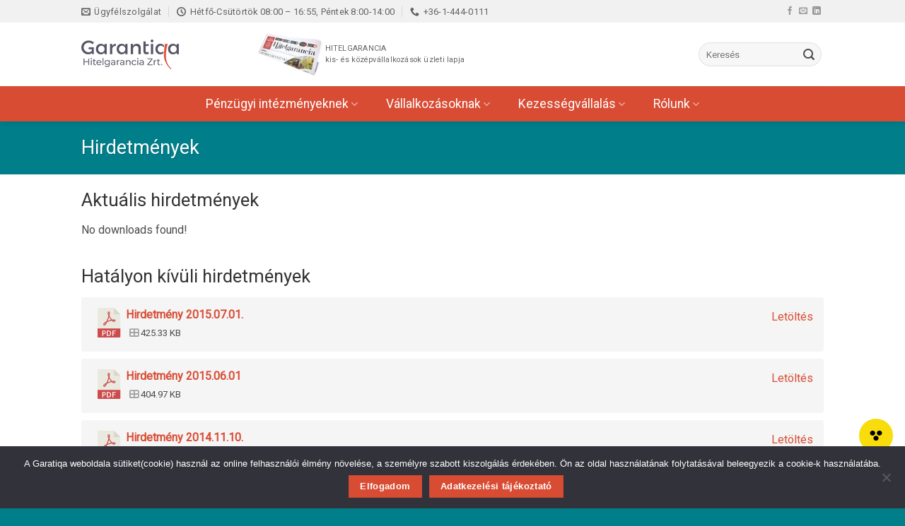

--- FILE ---
content_type: text/html; charset=UTF-8
request_url: https://garantiqa.hu/penzugyi-intezmenyeknek/hirdetmenyek/?cp=7
body_size: 159561
content:
<!DOCTYPE html>
<html lang="hu" class="loading-site no-js">
<head>
	<meta charset="UTF-8" />
	<link rel="profile" href="http://gmpg.org/xfn/11" />
	<link rel="pingback" href="" />

	<script>(function(html){html.className = html.className.replace(/\bno-js\b/,'js')})(document.documentElement);</script>
<title>Hirdetmények &#8211; Garantiqa Hitelgarancia Zrt.</title>
<meta name='robots' content='max-image-preview:large' />
<meta name="viewport" content="width=device-width, initial-scale=1" /><link rel='dns-prefetch' href='//use.fontawesome.com' />
<link rel='dns-prefetch' href='//fonts.googleapis.com' />
<link href='https://fonts.gstatic.com' crossorigin rel='preconnect' />
<link rel='prefetch' href='https://garantiqa.hu/wp-content/themes/flatsome/assets/js/flatsome.js?ver=e2eddd6c228105dac048' />
<link rel='prefetch' href='https://garantiqa.hu/wp-content/themes/flatsome/assets/js/chunk.slider.js?ver=3.20.4' />
<link rel='prefetch' href='https://garantiqa.hu/wp-content/themes/flatsome/assets/js/chunk.popups.js?ver=3.20.4' />
<link rel='prefetch' href='https://garantiqa.hu/wp-content/themes/flatsome/assets/js/chunk.tooltips.js?ver=3.20.4' />
<link rel="alternate" type="application/rss+xml" title="Garantiqa Hitelgarancia Zrt. &raquo; hírcsatorna" href="https://garantiqa.hu/feed/" />
<link rel="alternate" type="application/rss+xml" title="Garantiqa Hitelgarancia Zrt. &raquo; hozzászólás hírcsatorna" href="https://garantiqa.hu/comments/feed/" />
<style id='wp-img-auto-sizes-contain-inline-css' type='text/css'>
img:is([sizes=auto i],[sizes^="auto," i]){contain-intrinsic-size:3000px 1500px}
/*# sourceURL=wp-img-auto-sizes-contain-inline-css */
</style>
<style id='wp-block-library-inline-css' type='text/css'>
:root{--wp-block-synced-color:#7a00df;--wp-block-synced-color--rgb:122,0,223;--wp-bound-block-color:var(--wp-block-synced-color);--wp-editor-canvas-background:#ddd;--wp-admin-theme-color:#007cba;--wp-admin-theme-color--rgb:0,124,186;--wp-admin-theme-color-darker-10:#006ba1;--wp-admin-theme-color-darker-10--rgb:0,107,160.5;--wp-admin-theme-color-darker-20:#005a87;--wp-admin-theme-color-darker-20--rgb:0,90,135;--wp-admin-border-width-focus:2px}@media (min-resolution:192dpi){:root{--wp-admin-border-width-focus:1.5px}}.wp-element-button{cursor:pointer}:root .has-very-light-gray-background-color{background-color:#eee}:root .has-very-dark-gray-background-color{background-color:#313131}:root .has-very-light-gray-color{color:#eee}:root .has-very-dark-gray-color{color:#313131}:root .has-vivid-green-cyan-to-vivid-cyan-blue-gradient-background{background:linear-gradient(135deg,#00d084,#0693e3)}:root .has-purple-crush-gradient-background{background:linear-gradient(135deg,#34e2e4,#4721fb 50%,#ab1dfe)}:root .has-hazy-dawn-gradient-background{background:linear-gradient(135deg,#faaca8,#dad0ec)}:root .has-subdued-olive-gradient-background{background:linear-gradient(135deg,#fafae1,#67a671)}:root .has-atomic-cream-gradient-background{background:linear-gradient(135deg,#fdd79a,#004a59)}:root .has-nightshade-gradient-background{background:linear-gradient(135deg,#330968,#31cdcf)}:root .has-midnight-gradient-background{background:linear-gradient(135deg,#020381,#2874fc)}:root{--wp--preset--font-size--normal:16px;--wp--preset--font-size--huge:42px}.has-regular-font-size{font-size:1em}.has-larger-font-size{font-size:2.625em}.has-normal-font-size{font-size:var(--wp--preset--font-size--normal)}.has-huge-font-size{font-size:var(--wp--preset--font-size--huge)}.has-text-align-center{text-align:center}.has-text-align-left{text-align:left}.has-text-align-right{text-align:right}.has-fit-text{white-space:nowrap!important}#end-resizable-editor-section{display:none}.aligncenter{clear:both}.items-justified-left{justify-content:flex-start}.items-justified-center{justify-content:center}.items-justified-right{justify-content:flex-end}.items-justified-space-between{justify-content:space-between}.screen-reader-text{border:0;clip-path:inset(50%);height:1px;margin:-1px;overflow:hidden;padding:0;position:absolute;width:1px;word-wrap:normal!important}.screen-reader-text:focus{background-color:#ddd;clip-path:none;color:#444;display:block;font-size:1em;height:auto;left:5px;line-height:normal;padding:15px 23px 14px;text-decoration:none;top:5px;width:auto;z-index:100000}html :where(.has-border-color){border-style:solid}html :where([style*=border-top-color]){border-top-style:solid}html :where([style*=border-right-color]){border-right-style:solid}html :where([style*=border-bottom-color]){border-bottom-style:solid}html :where([style*=border-left-color]){border-left-style:solid}html :where([style*=border-width]){border-style:solid}html :where([style*=border-top-width]){border-top-style:solid}html :where([style*=border-right-width]){border-right-style:solid}html :where([style*=border-bottom-width]){border-bottom-style:solid}html :where([style*=border-left-width]){border-left-style:solid}html :where(img[class*=wp-image-]){height:auto;max-width:100%}:where(figure){margin:0 0 1em}html :where(.is-position-sticky){--wp-admin--admin-bar--position-offset:var(--wp-admin--admin-bar--height,0px)}@media screen and (max-width:600px){html :where(.is-position-sticky){--wp-admin--admin-bar--position-offset:0px}}

/*# sourceURL=wp-block-library-inline-css */
</style><style id='global-styles-inline-css' type='text/css'>
:root{--wp--preset--aspect-ratio--square: 1;--wp--preset--aspect-ratio--4-3: 4/3;--wp--preset--aspect-ratio--3-4: 3/4;--wp--preset--aspect-ratio--3-2: 3/2;--wp--preset--aspect-ratio--2-3: 2/3;--wp--preset--aspect-ratio--16-9: 16/9;--wp--preset--aspect-ratio--9-16: 9/16;--wp--preset--color--black: #000000;--wp--preset--color--cyan-bluish-gray: #abb8c3;--wp--preset--color--white: #ffffff;--wp--preset--color--pale-pink: #f78da7;--wp--preset--color--vivid-red: #cf2e2e;--wp--preset--color--luminous-vivid-orange: #ff6900;--wp--preset--color--luminous-vivid-amber: #fcb900;--wp--preset--color--light-green-cyan: #7bdcb5;--wp--preset--color--vivid-green-cyan: #00d084;--wp--preset--color--pale-cyan-blue: #8ed1fc;--wp--preset--color--vivid-cyan-blue: #0693e3;--wp--preset--color--vivid-purple: #9b51e0;--wp--preset--color--primary: #d94c34;--wp--preset--color--secondary: #007f8b;--wp--preset--color--success: #627D47;--wp--preset--color--alert: #d94c34;--wp--preset--gradient--vivid-cyan-blue-to-vivid-purple: linear-gradient(135deg,rgb(6,147,227) 0%,rgb(155,81,224) 100%);--wp--preset--gradient--light-green-cyan-to-vivid-green-cyan: linear-gradient(135deg,rgb(122,220,180) 0%,rgb(0,208,130) 100%);--wp--preset--gradient--luminous-vivid-amber-to-luminous-vivid-orange: linear-gradient(135deg,rgb(252,185,0) 0%,rgb(255,105,0) 100%);--wp--preset--gradient--luminous-vivid-orange-to-vivid-red: linear-gradient(135deg,rgb(255,105,0) 0%,rgb(207,46,46) 100%);--wp--preset--gradient--very-light-gray-to-cyan-bluish-gray: linear-gradient(135deg,rgb(238,238,238) 0%,rgb(169,184,195) 100%);--wp--preset--gradient--cool-to-warm-spectrum: linear-gradient(135deg,rgb(74,234,220) 0%,rgb(151,120,209) 20%,rgb(207,42,186) 40%,rgb(238,44,130) 60%,rgb(251,105,98) 80%,rgb(254,248,76) 100%);--wp--preset--gradient--blush-light-purple: linear-gradient(135deg,rgb(255,206,236) 0%,rgb(152,150,240) 100%);--wp--preset--gradient--blush-bordeaux: linear-gradient(135deg,rgb(254,205,165) 0%,rgb(254,45,45) 50%,rgb(107,0,62) 100%);--wp--preset--gradient--luminous-dusk: linear-gradient(135deg,rgb(255,203,112) 0%,rgb(199,81,192) 50%,rgb(65,88,208) 100%);--wp--preset--gradient--pale-ocean: linear-gradient(135deg,rgb(255,245,203) 0%,rgb(182,227,212) 50%,rgb(51,167,181) 100%);--wp--preset--gradient--electric-grass: linear-gradient(135deg,rgb(202,248,128) 0%,rgb(113,206,126) 100%);--wp--preset--gradient--midnight: linear-gradient(135deg,rgb(2,3,129) 0%,rgb(40,116,252) 100%);--wp--preset--font-size--small: 13px;--wp--preset--font-size--medium: 20px;--wp--preset--font-size--large: 36px;--wp--preset--font-size--x-large: 42px;--wp--preset--spacing--20: 0.44rem;--wp--preset--spacing--30: 0.67rem;--wp--preset--spacing--40: 1rem;--wp--preset--spacing--50: 1.5rem;--wp--preset--spacing--60: 2.25rem;--wp--preset--spacing--70: 3.38rem;--wp--preset--spacing--80: 5.06rem;--wp--preset--shadow--natural: 6px 6px 9px rgba(0, 0, 0, 0.2);--wp--preset--shadow--deep: 12px 12px 50px rgba(0, 0, 0, 0.4);--wp--preset--shadow--sharp: 6px 6px 0px rgba(0, 0, 0, 0.2);--wp--preset--shadow--outlined: 6px 6px 0px -3px rgb(255, 255, 255), 6px 6px rgb(0, 0, 0);--wp--preset--shadow--crisp: 6px 6px 0px rgb(0, 0, 0);}:where(body) { margin: 0; }.wp-site-blocks > .alignleft { float: left; margin-right: 2em; }.wp-site-blocks > .alignright { float: right; margin-left: 2em; }.wp-site-blocks > .aligncenter { justify-content: center; margin-left: auto; margin-right: auto; }:where(.is-layout-flex){gap: 0.5em;}:where(.is-layout-grid){gap: 0.5em;}.is-layout-flow > .alignleft{float: left;margin-inline-start: 0;margin-inline-end: 2em;}.is-layout-flow > .alignright{float: right;margin-inline-start: 2em;margin-inline-end: 0;}.is-layout-flow > .aligncenter{margin-left: auto !important;margin-right: auto !important;}.is-layout-constrained > .alignleft{float: left;margin-inline-start: 0;margin-inline-end: 2em;}.is-layout-constrained > .alignright{float: right;margin-inline-start: 2em;margin-inline-end: 0;}.is-layout-constrained > .aligncenter{margin-left: auto !important;margin-right: auto !important;}.is-layout-constrained > :where(:not(.alignleft):not(.alignright):not(.alignfull)){margin-left: auto !important;margin-right: auto !important;}body .is-layout-flex{display: flex;}.is-layout-flex{flex-wrap: wrap;align-items: center;}.is-layout-flex > :is(*, div){margin: 0;}body .is-layout-grid{display: grid;}.is-layout-grid > :is(*, div){margin: 0;}body{padding-top: 0px;padding-right: 0px;padding-bottom: 0px;padding-left: 0px;}a:where(:not(.wp-element-button)){text-decoration: none;}:root :where(.wp-element-button, .wp-block-button__link){background-color: #32373c;border-width: 0;color: #fff;font-family: inherit;font-size: inherit;font-style: inherit;font-weight: inherit;letter-spacing: inherit;line-height: inherit;padding-top: calc(0.667em + 2px);padding-right: calc(1.333em + 2px);padding-bottom: calc(0.667em + 2px);padding-left: calc(1.333em + 2px);text-decoration: none;text-transform: inherit;}.has-black-color{color: var(--wp--preset--color--black) !important;}.has-cyan-bluish-gray-color{color: var(--wp--preset--color--cyan-bluish-gray) !important;}.has-white-color{color: var(--wp--preset--color--white) !important;}.has-pale-pink-color{color: var(--wp--preset--color--pale-pink) !important;}.has-vivid-red-color{color: var(--wp--preset--color--vivid-red) !important;}.has-luminous-vivid-orange-color{color: var(--wp--preset--color--luminous-vivid-orange) !important;}.has-luminous-vivid-amber-color{color: var(--wp--preset--color--luminous-vivid-amber) !important;}.has-light-green-cyan-color{color: var(--wp--preset--color--light-green-cyan) !important;}.has-vivid-green-cyan-color{color: var(--wp--preset--color--vivid-green-cyan) !important;}.has-pale-cyan-blue-color{color: var(--wp--preset--color--pale-cyan-blue) !important;}.has-vivid-cyan-blue-color{color: var(--wp--preset--color--vivid-cyan-blue) !important;}.has-vivid-purple-color{color: var(--wp--preset--color--vivid-purple) !important;}.has-primary-color{color: var(--wp--preset--color--primary) !important;}.has-secondary-color{color: var(--wp--preset--color--secondary) !important;}.has-success-color{color: var(--wp--preset--color--success) !important;}.has-alert-color{color: var(--wp--preset--color--alert) !important;}.has-black-background-color{background-color: var(--wp--preset--color--black) !important;}.has-cyan-bluish-gray-background-color{background-color: var(--wp--preset--color--cyan-bluish-gray) !important;}.has-white-background-color{background-color: var(--wp--preset--color--white) !important;}.has-pale-pink-background-color{background-color: var(--wp--preset--color--pale-pink) !important;}.has-vivid-red-background-color{background-color: var(--wp--preset--color--vivid-red) !important;}.has-luminous-vivid-orange-background-color{background-color: var(--wp--preset--color--luminous-vivid-orange) !important;}.has-luminous-vivid-amber-background-color{background-color: var(--wp--preset--color--luminous-vivid-amber) !important;}.has-light-green-cyan-background-color{background-color: var(--wp--preset--color--light-green-cyan) !important;}.has-vivid-green-cyan-background-color{background-color: var(--wp--preset--color--vivid-green-cyan) !important;}.has-pale-cyan-blue-background-color{background-color: var(--wp--preset--color--pale-cyan-blue) !important;}.has-vivid-cyan-blue-background-color{background-color: var(--wp--preset--color--vivid-cyan-blue) !important;}.has-vivid-purple-background-color{background-color: var(--wp--preset--color--vivid-purple) !important;}.has-primary-background-color{background-color: var(--wp--preset--color--primary) !important;}.has-secondary-background-color{background-color: var(--wp--preset--color--secondary) !important;}.has-success-background-color{background-color: var(--wp--preset--color--success) !important;}.has-alert-background-color{background-color: var(--wp--preset--color--alert) !important;}.has-black-border-color{border-color: var(--wp--preset--color--black) !important;}.has-cyan-bluish-gray-border-color{border-color: var(--wp--preset--color--cyan-bluish-gray) !important;}.has-white-border-color{border-color: var(--wp--preset--color--white) !important;}.has-pale-pink-border-color{border-color: var(--wp--preset--color--pale-pink) !important;}.has-vivid-red-border-color{border-color: var(--wp--preset--color--vivid-red) !important;}.has-luminous-vivid-orange-border-color{border-color: var(--wp--preset--color--luminous-vivid-orange) !important;}.has-luminous-vivid-amber-border-color{border-color: var(--wp--preset--color--luminous-vivid-amber) !important;}.has-light-green-cyan-border-color{border-color: var(--wp--preset--color--light-green-cyan) !important;}.has-vivid-green-cyan-border-color{border-color: var(--wp--preset--color--vivid-green-cyan) !important;}.has-pale-cyan-blue-border-color{border-color: var(--wp--preset--color--pale-cyan-blue) !important;}.has-vivid-cyan-blue-border-color{border-color: var(--wp--preset--color--vivid-cyan-blue) !important;}.has-vivid-purple-border-color{border-color: var(--wp--preset--color--vivid-purple) !important;}.has-primary-border-color{border-color: var(--wp--preset--color--primary) !important;}.has-secondary-border-color{border-color: var(--wp--preset--color--secondary) !important;}.has-success-border-color{border-color: var(--wp--preset--color--success) !important;}.has-alert-border-color{border-color: var(--wp--preset--color--alert) !important;}.has-vivid-cyan-blue-to-vivid-purple-gradient-background{background: var(--wp--preset--gradient--vivid-cyan-blue-to-vivid-purple) !important;}.has-light-green-cyan-to-vivid-green-cyan-gradient-background{background: var(--wp--preset--gradient--light-green-cyan-to-vivid-green-cyan) !important;}.has-luminous-vivid-amber-to-luminous-vivid-orange-gradient-background{background: var(--wp--preset--gradient--luminous-vivid-amber-to-luminous-vivid-orange) !important;}.has-luminous-vivid-orange-to-vivid-red-gradient-background{background: var(--wp--preset--gradient--luminous-vivid-orange-to-vivid-red) !important;}.has-very-light-gray-to-cyan-bluish-gray-gradient-background{background: var(--wp--preset--gradient--very-light-gray-to-cyan-bluish-gray) !important;}.has-cool-to-warm-spectrum-gradient-background{background: var(--wp--preset--gradient--cool-to-warm-spectrum) !important;}.has-blush-light-purple-gradient-background{background: var(--wp--preset--gradient--blush-light-purple) !important;}.has-blush-bordeaux-gradient-background{background: var(--wp--preset--gradient--blush-bordeaux) !important;}.has-luminous-dusk-gradient-background{background: var(--wp--preset--gradient--luminous-dusk) !important;}.has-pale-ocean-gradient-background{background: var(--wp--preset--gradient--pale-ocean) !important;}.has-electric-grass-gradient-background{background: var(--wp--preset--gradient--electric-grass) !important;}.has-midnight-gradient-background{background: var(--wp--preset--gradient--midnight) !important;}.has-small-font-size{font-size: var(--wp--preset--font-size--small) !important;}.has-medium-font-size{font-size: var(--wp--preset--font-size--medium) !important;}.has-large-font-size{font-size: var(--wp--preset--font-size--large) !important;}.has-x-large-font-size{font-size: var(--wp--preset--font-size--x-large) !important;}
/*# sourceURL=global-styles-inline-css */
</style>

<link rel='stylesheet' id='cookie-notice-front-css' href='https://garantiqa.hu/wp-content/plugins/cookie-notice/css/front.min.css?ver=2.5.11' type='text/css' media='all' />
<link rel='stylesheet' id='wpdm-font-awesome-css' href='https://use.fontawesome.com/releases/v6.2.0/css/all.css?ver=6.9' type='text/css' media='all' />
<link rel='stylesheet' id='wpdm-front-bootstrap-css' href='https://garantiqa.hu/wp-content/plugins/download-manager/assets/bootstrap/css/bootstrap.min.css?ver=6.9' type='text/css' media='all' />
<link rel='stylesheet' id='wpdm-front-css' href='https://garantiqa.hu/wp-content/plugins/download-manager/assets/css/front.css?ver=6.9' type='text/css' media='all' />
<link rel='stylesheet' id='eeb-css-frontend-css' href='https://garantiqa.hu/wp-content/plugins/email-encoder-bundle/assets/css/style.css?ver=54d4eedc552c499c4a8d6b89c23d3df1' type='text/css' media='all' />
<link rel='stylesheet' id='mdp-readabler-css' href='https://garantiqa.hu/wp-content/plugins/readabler/css/readabler.min.css?ver=2.0.13' type='text/css' media='all' />
<style id='mdp-readabler-inline-css' type='text/css'>

		:root{
			--readabler-overlay: rgba(2, 83, 238, 1);--readabler-bg: rgba(255, 255, 255, 1);--readabler-bg-dark: rgba(22, 25, 27, 1);--readabler-text: rgba(51, 51, 51, 1);--readabler-text-dark: rgba(222, 239, 253, 1);--readabler-color: rgba(0, 127, 139, 1);--readabler-color-dark: rgba(0, 127, 139, 1);--readabler-color-transparent: rgba(0,127,139,.2);--readabler-color-transparent-dark: rgba(0,127,139,.2);--readabler-color-transparent-15: rgba(0,127,139,.15);--readabler-color-transparent-15-dark: rgba(0,127,139,.15);--readabler-color-transparent-25: rgba(0,127,139,.25);--readabler-color-transparent-25-dark: rgba(0,127,139,.25);--readabler-color-transparent-50: rgba(0,127,139,.5);--readabler-color-transparent-50-dark: rgba(0,127,139,.5);--readabler-border-radius: 20px;--readabler-animate: 600ms;--readabler-reading-mask-color: rgba(0, 0, 0, 0.7);--readabler-text-magnifier-bg-color: rbga(255, 255, 255, 0.9);--readabler-text-magnifier-color: #595959;--readabler-text-magnifier-font-size: 36px;--readabler-highlight-titles-style: solid;--readabler-highlight-titles-color: #639af9;--readabler-highlight-titles-width: 2px;--readabler-highlight-titles-offset: 2px;--readabler-highlight-links-style: solid;--readabler-highlight-links-color: #639af9;--readabler-highlight-links-width: 2px;--readabler-highlight-links-offset: 2px;--readabler-reading-guide-width: 500px;--readabler-reading-guide-height: 12px;--readabler-reading-guide-bg-color: #0274e6;--readabler-reading-guide-border-color: #000000;--readabler-reading-guide-border-width: 2px;--readabler-reading-guide-border-radius: 10px;--readabler-reading-guide-arrow: 10;--readabler-highlight-hover-style: solid;--readabler-highlight-hover-color: #639af9;--readabler-highlight-hover-width: 2px;--readabler-highlight-hover-offset: 2px;--readabler-highlight-focus-style: solid;--readabler-highlight-focus-color: #639af9;--readabler-highlight-focus-width: 2px;--readabler-highlight-focus-offset: 2px;
		}
		.mdp-readabler-tts {
		
			--readabler-tts-bg: transparent;
			--readabler-tts-color: transparent;
			
		}
        .mdp-readabler-trigger-button-box{
        
            --readabler-btn-margin: 14px;
            --readabler-btn-padding: 15px;
            --readabler-btn-radius: 50px;
            --readabler-btn-color: rgba(0, 0, 0, 1);
            --readabler-btn-color-hover: rgba(0, 0, 0, 1);
            --readabler-btn-bg: rgba(248, 220, 12, 1);
            --readabler-btn-bg-hover: rgba(248, 220, 12, 1);
            --readabler-btn-size: 18px;
            --readabler-btn-delay: 0s;
        
        }
		#mdp-readabler-voice-navigation{
			--readabler-bg: rgba(255, 255, 255, 1);
            --readabler-bg-dark: rgba(22, 25, 27, 1);
            --readabler-text: rgba(51, 51, 51, 1);
            --readabler-text-dark: rgba(222, 239, 253, 1);
            --readabler-color: rgba(0, 127, 139, 1);
            --readabler-color-dark: rgba(0, 127, 139, 1);
            --readabler-color-transparent: rgba(0,127,139,.2);
            --readabler-color-transparent-dark: rgba(0,127,139,.2);
            --readabler-border-radius: 20px;
            --readabler-animate: 600ms;
		}
		
	        #mdp-readabler-keyboard-box {
	        
	        	--readabler-keyboard-light-bg: #ececec;
	        	--readabler-keyboard-light-key-bg: #ffffff;
	        	--readabler-keyboard-light-key: #111111;	        	
	        	--readabler-keyboard-dark-bg: #000000CC;
	        	--readabler-keyboard-dark-key-bg: rgba( 0, 0, 0, .5 );
	        	--readabler-keyboard-dark-key: #ffffff;
	        
	        }	        
	        
/*# sourceURL=mdp-readabler-inline-css */
</style>
<link rel='stylesheet' id='flatsome-main-css' href='https://garantiqa.hu/wp-content/themes/flatsome/assets/css/flatsome.css?ver=3.20.4' type='text/css' media='all' />
<style id='flatsome-main-inline-css' type='text/css'>
@font-face {
				font-family: "fl-icons";
				font-display: block;
				src: url(https://garantiqa.hu/wp-content/themes/flatsome/assets/css/icons/fl-icons.eot?v=3.20.4);
				src:
					url(https://garantiqa.hu/wp-content/themes/flatsome/assets/css/icons/fl-icons.eot#iefix?v=3.20.4) format("embedded-opentype"),
					url(https://garantiqa.hu/wp-content/themes/flatsome/assets/css/icons/fl-icons.woff2?v=3.20.4) format("woff2"),
					url(https://garantiqa.hu/wp-content/themes/flatsome/assets/css/icons/fl-icons.ttf?v=3.20.4) format("truetype"),
					url(https://garantiqa.hu/wp-content/themes/flatsome/assets/css/icons/fl-icons.woff?v=3.20.4) format("woff"),
					url(https://garantiqa.hu/wp-content/themes/flatsome/assets/css/icons/fl-icons.svg?v=3.20.4#fl-icons) format("svg");
			}
/*# sourceURL=flatsome-main-inline-css */
</style>
<link rel='stylesheet' id='flatsome-style-css' href='https://garantiqa.hu/wp-content/themes/flatsome-child/style.css?ver=3.0' type='text/css' media='all' />
<link rel='stylesheet' id='flatsome-googlefonts-css' href='//fonts.googleapis.com/css?family=Roboto%3Aregular%2Cregular%2Cregular%2Cregular%7CDancing+Script%3Aregular%2Cregular&#038;display=swap&#038;ver=3.9' type='text/css' media='all' />
<script type="text/javascript" id="cookie-notice-front-js-before">
/* <![CDATA[ */
var cnArgs = {"ajaxUrl":"https:\/\/garantiqa.hu\/wp-admin\/admin-ajax.php","nonce":"a03d14d287","hideEffect":"fade","position":"bottom","onScroll":false,"onScrollOffset":100,"onClick":false,"cookieName":"cookie_notice_accepted","cookieTime":2592000,"cookieTimeRejected":2592000,"globalCookie":false,"redirection":false,"cache":false,"revokeCookies":false,"revokeCookiesOpt":"automatic"};

//# sourceURL=cookie-notice-front-js-before
/* ]]> */
</script>
<script type="text/javascript" src="https://garantiqa.hu/wp-content/plugins/cookie-notice/js/front.min.js?ver=2.5.11" id="cookie-notice-front-js"></script>
<script type="text/javascript" src="https://garantiqa.hu/wp-includes/js/jquery/jquery.min.js?ver=3.7.1" id="jquery-core-js"></script>
<script type="text/javascript" src="https://garantiqa.hu/wp-includes/js/jquery/jquery-migrate.min.js?ver=3.4.1" id="jquery-migrate-js"></script>
<script type="text/javascript" src="https://garantiqa.hu/wp-content/plugins/download-manager/assets/bootstrap/js/bootstrap.bundle.min.js?ver=6.9" id="wpdm-front-bootstrap-js"></script>
<script type="text/javascript" id="wpdm-frontjs-js-extra">
/* <![CDATA[ */
var wpdm_url = {"home":"https://garantiqa.hu/","site":"https://garantiqa.hu/","ajax":"https://garantiqa.hu/wp-admin/admin-ajax.php"};
var wpdm_js = {"spinner":"\u003Ci class=\"fas fa-sun fa-spin\"\u003E\u003C/i\u003E","client_id":"2dd12e5ca366e35420eaba28f864d02c"};
var wpdm_strings = {"pass_var":"Password Verified!","pass_var_q":"Please click following button to start download.","start_dl":"Start Download"};
//# sourceURL=wpdm-frontjs-js-extra
/* ]]> */
</script>
<script type="text/javascript" src="https://garantiqa.hu/wp-content/plugins/download-manager/assets/js/front.js?ver=6.6.2" id="wpdm-frontjs-js"></script>
<script type="text/javascript" src="https://garantiqa.hu/wp-content/plugins/email-encoder-bundle/assets/js/custom.js?ver=2c542c9989f589cd5318f5cef6a9ecd7" id="eeb-js-frontend-js"></script>
<link rel="EditURI" type="application/rsd+xml" title="RSD" href="https://garantiqa.hu/xmlrpc.php?rsd" />
<meta name="generator" content="WordPress 6.9" />
<link rel="canonical" href="https://garantiqa.hu/penzugyi-intezmenyeknek/hirdetmenyek/" />
<link rel='shortlink' href='https://garantiqa.hu/?p=448' />
<!-- Google tag (gtag.js) -->
<script async src="https://www.googletagmanager.com/gtag/js?id=G-L6BB5BWCM0"></script>
<script>
  window.dataLayer = window.dataLayer || [];
  function gtag(){dataLayer.push(arguments);}
  gtag('js', new Date());

  gtag('config', 'G-L6BB5BWCM0');
</script>
<link rel="icon" href="https://garantiqa.hu/wp-content/uploads/cropped-garantiqa-favicon-32x32.png" sizes="32x32" />
<link rel="icon" href="https://garantiqa.hu/wp-content/uploads/cropped-garantiqa-favicon-192x192.png" sizes="192x192" />
<link rel="apple-touch-icon" href="https://garantiqa.hu/wp-content/uploads/cropped-garantiqa-favicon-180x180.png" />
<meta name="msapplication-TileImage" content="https://garantiqa.hu/wp-content/uploads/cropped-garantiqa-favicon-270x270.png" />
<style id="custom-css" type="text/css">:root {--primary-color: #d94c34;--fs-color-primary: #d94c34;--fs-color-secondary: #007f8b;--fs-color-success: #627D47;--fs-color-alert: #d94c34;--fs-color-base: #4c4c4c;--fs-experimental-link-color: #d94c34;--fs-experimental-link-color-hover: #d94c34;}.tooltipster-base {--tooltip-color: #fff;--tooltip-bg-color: #000;}.off-canvas-right .mfp-content, .off-canvas-left .mfp-content {--drawer-width: 300px;}.header-main{height: 90px}#logo img{max-height: 90px}#logo{width:200px;}.header-bottom{min-height: 46px}.header-top{min-height: 32px}.transparent .header-main{height: 265px}.transparent #logo img{max-height: 265px}.has-transparent + .page-title:first-of-type,.has-transparent + #main > .page-title,.has-transparent + #main > div > .page-title,.has-transparent + #main .page-header-wrapper:first-of-type .page-title{padding-top: 345px;}.header.show-on-scroll,.stuck .header-main{height:70px!important}.stuck #logo img{max-height: 70px!important}.search-form{ width: 100%;}.header-bottom {background-color: #d94c34}.header-main .nav > li > a{line-height: 16px }.header-bottom-nav > li > a{line-height: 30px }@media (max-width: 549px) {.header-main{height: 70px}#logo img{max-height: 70px}}.nav-dropdown{font-size:100%}.header-top{background-color:#f1f1f1!important;}h1,h2,h3,h4,h5,h6,.heading-font{color: #333333;}body{font-size: 100%;}@media screen and (max-width: 549px){body{font-size: 100%;}}body{font-family: Roboto, sans-serif;}body {font-weight: 400;font-style: normal;}.nav > li > a {font-family: Roboto, sans-serif;}.mobile-sidebar-levels-2 .nav > li > ul > li > a {font-family: Roboto, sans-serif;}.nav > li > a,.mobile-sidebar-levels-2 .nav > li > ul > li > a {font-weight: 400;font-style: normal;}h1,h2,h3,h4,h5,h6,.heading-font, .off-canvas-center .nav-sidebar.nav-vertical > li > a{font-family: Roboto, sans-serif;}h1,h2,h3,h4,h5,h6,.heading-font,.banner h1,.banner h2 {font-weight: 400;font-style: normal;}.alt-font{font-family: "Dancing Script", sans-serif;}.alt-font {font-weight: 400!important;font-style: normal!important;}.breadcrumbs{text-transform: none;}button,.button{text-transform: none;}.nav > li > a, .links > li > a{text-transform: none;}.header:not(.transparent) .header-bottom-nav.nav > li > a{color: #ffffff;}.footer-1{background-image: url('https://garantiqa.hu/wp-content/uploads/Garantiqa_ivek_2.png');}.footer-1{background-color: #ededed}.footer-2{background-color: #ffffff}.absolute-footer, html{background-color: #007f8b}.nav-vertical-fly-out > li + li {border-top-width: 1px; border-top-style: solid;}/* Custom CSS */#top-bar .tooltip{position: inherit;opacity: 1;display: inline-flex;}.home .footer-1, .byline{display:none;}.nav-spacing-xlarge>li {margin: 0 20px;}.four_icon .icon-inner img {-webkit-transition: -webkit-transform .8s ease-in-out;-ms-transition: -ms-transform .8s ease-in-out;transition: transform .8s ease-in-out;padding-top: 0;}.four_icon .icon-inner img:hover {transform:rotate(360deg);-ms-transform:rotate(360deg);-webkit-transform:rotate(360deg);padding-top: 0;}/* kérelmi nyomtatványok nav */.nyomtatvanyok-nav ul li a {padding: 6px 0;color: #334862;font-size: 100%;line-height: 1.6;font-weight: 400;}.nyomtatvanyok-nav ul li a:hover {color: #000;}.nyomtatvanyok-nav ul li:first-child {margin-left: 1.3em !important;}/*p {text-align: justify;}*/span.post_comments {display: none;}/* table */th:first-child, td:first-child {padding-left: 10px;}th:last-child, td:last-child {padding-right: 10px;}table {width: 100%;margin-bottom: 15px;border-collapse: collapse;border-spacing: 0;}table th, table td {text-align: left;padding: 10px;vertical-align: middle;border: 1px solid #ececec;}.w3eden .pull-right {order: 3;}.ivek .section-bg {background-size: auto !important;}.footer-1 {background-repeat: no-repeat;background-position: 100% 40%;}.accordion {margin-bottom: 20px;}@media screen and (min-width: 800px) {.mdp-readabler-trigger-button-box.bottom-right {bottom: 47px;right: -15px;}}.label-new.menu-item > a:after{content:"Új";}.label-hot.menu-item > a:after{content:"Forró (HOT)";}.label-sale.menu-item > a:after{content:"Akció";}.label-popular.menu-item > a:after{content:"Népszerű";}</style><meta name="generator" content="WordPress Download Manager 6.6.2" />
		        <style>
            /* WPDM Link Template Styles */

        </style>
		        <style>

            :root {
                --color-primary: #d94c34;
                --color-primary-rgb: 217, 76, 52;
                --color-primary-hover: #d94c34;
                --color-primary-active: #d94c34;
                --color-secondary: #6c757d;
                --color-secondary-rgb: 108, 117, 125;
                --color-secondary-hover: #6c757d;
                --color-secondary-active: #6c757d;
                --color-success: #18ce0f;
                --color-success-rgb: 24, 206, 15;
                --color-success-hover: #18ce0f;
                --color-success-active: #18ce0f;
                --color-info: #2CA8FF;
                --color-info-rgb: 44, 168, 255;
                --color-info-hover: #2CA8FF;
                --color-info-active: #2CA8FF;
                --color-warning: #FFB236;
                --color-warning-rgb: 255, 178, 54;
                --color-warning-hover: #FFB236;
                --color-warning-active: #FFB236;
                --color-danger: #ff5062;
                --color-danger-rgb: 255, 80, 98;
                --color-danger-hover: #ff5062;
                --color-danger-active: #ff5062;
                --color-green: #30b570;
                --color-blue: #0073ff;
                --color-purple: #8557D3;
                --color-red: #ff5062;
                --color-muted: rgba(69, 89, 122, 0.6);
                --wpdm-font:  -apple-system, BlinkMacSystemFont, "Segoe UI", Roboto, Helvetica, Arial, sans-serif, "Apple Color Emoji", "Segoe UI Emoji", "Segoe UI Symbol";
            }

            .wpdm-download-link.btn.btn-primary {
                border-radius: 4px;
            }


        </style>
		        <script>
            function wpdm_rest_url(request) {
                return "https://garantiqa.hu/wp-json/wpdm/" + request;
            }
        </script>
		</head>

<body class="wp-singular page-template page-template-page-blank page-template-page-blank-php page page-id-448 page-child parent-pageid-367 wp-theme-flatsome wp-child-theme-flatsome-child cookies-not-set header-shadow lightbox nav-dropdown-has-arrow nav-dropdown-has-shadow nav-dropdown-has-border">


<a class="skip-link screen-reader-text" href="#main">Skip to content</a>

<div id="wrapper">

	
	<header id="header" class="header has-sticky sticky-jump">
		<div class="header-wrapper">
			<div id="top-bar" class="header-top hide-for-sticky">
    <div class="flex-row container">
      <div class="flex-col hide-for-medium flex-left">
          <ul class="nav nav-left medium-nav-center nav-small  nav-divided">
              <li class="header-contact-wrapper">
		<ul id="header-contact" class="nav medium-nav-center nav-divided nav-uppercase header-contact">
		
						<li>
			  <a href="javascript:;" data-enc-email="vasb[at]tnenagvdn.uh" class="tooltip mail-link" title="info&#64;&#103;ar&#97;&#110;&#116;i&#113;&#97;&#46;&#104;&#117;" data-wpel-link="ignore">
				  <i class="icon-envelop" aria-hidden="true" style="font-size:13px;"></i>			       <span>
			       	Ügyfélszolgálat			       </span>
			  </a>
			</li>
			
						<li>
			  <a href="#" onclick="event.preventDefault()" class="tooltip" title="Hétfő-Csütörtök 08:00 – 16:55, Péntek 8:00-14:00 ">
			  	   <i class="icon-clock" aria-hidden="true" style="font-size:13px;"></i>			        <span>Hétfő-Csütörtök 08:00 – 16:55, Péntek 8:00-14:00</span>
			  </a>
			 </li>
			
						<li>
			  <a href="tel:+36-1-444-0111" class="tooltip" title="+36-1-444-0111">
			     <i class="icon-phone" aria-hidden="true" style="font-size:13px;"></i>			      <span>+36-1-444-0111</span>
			  </a>
			</li>
			
				</ul>
</li>
          </ul>
      </div>

      <div class="flex-col hide-for-medium flex-center">
          <ul class="nav nav-center nav-small  nav-divided">
                        </ul>
      </div>

      <div class="flex-col hide-for-medium flex-right">
         <ul class="nav top-bar-nav nav-right nav-small  nav-divided">
              <li class="html header-social-icons ml-0">
	<div class="social-icons follow-icons" ><a href="https://www.facebook.com/garantiqahitelgarancia/" target="_blank" data-label="Facebook" class="icon plain tooltip facebook" title="Követem a Facebookon" aria-label="Követem a Facebookon" rel="noopener nofollow"><i class="icon-facebook" aria-hidden="true"></i></a><a href="javascript:;" data-enc-email="tnenagvdn[at]tnenagvdn.uh" data-label="E-mail" target="_blank" class="icon plain tooltip email mail-link" title="Küldjön emailt nekünk" aria-label="Küldjön emailt nekünk" rel="nofollow noopener" data-wpel-link="ignore"><i class="icon-envelop" aria-hidden="true"></i></a><a href="https://www.linkedin.com/mwlite/company/garantiqa-hitelgarancia-zrt" data-label="LinkedIn" target="_blank" class="icon plain tooltip linkedin" title="Follow on LinkedIn" aria-label="Follow on LinkedIn" rel="noopener nofollow"><i class="icon-linkedin" aria-hidden="true"></i></a></div></li>
          </ul>
      </div>

            <div class="flex-col show-for-medium flex-grow">
          <ul class="nav nav-center nav-small mobile-nav  nav-divided">
              <li class="header-contact-wrapper">
		<ul id="header-contact" class="nav medium-nav-center nav-divided nav-uppercase header-contact">
		
						<li>
			  <a href="javascript:;" data-enc-email="vasb[at]tnenagvdn.uh" class="tooltip mail-link" title="info&#64;&#103;ar&#97;&#110;&#116;i&#113;&#97;&#46;&#104;&#117;" data-wpel-link="ignore">
				  <i class="icon-envelop" aria-hidden="true" style="font-size:13px;"></i>			       <span>
			       	Ügyfélszolgálat			       </span>
			  </a>
			</li>
			
						<li>
			  <a href="#" onclick="event.preventDefault()" class="tooltip" title="Hétfő-Csütörtök 08:00 – 16:55, Péntek 8:00-14:00 ">
			  	   <i class="icon-clock" aria-hidden="true" style="font-size:13px;"></i>			        <span>Hétfő-Csütörtök 08:00 – 16:55, Péntek 8:00-14:00</span>
			  </a>
			 </li>
			
						<li>
			  <a href="tel:+36-1-444-0111" class="tooltip" title="+36-1-444-0111">
			     <i class="icon-phone" aria-hidden="true" style="font-size:13px;"></i>			      <span>+36-1-444-0111</span>
			  </a>
			</li>
			
				</ul>
</li>
          </ul>
      </div>
      
    </div>
</div>
<div id="masthead" class="header-main ">
      <div class="header-inner flex-row container logo-left medium-logo-center" role="navigation">

          <!-- Logo -->
          <div id="logo" class="flex-col logo">
            
<!-- Header logo -->
<a href="https://garantiqa.hu/" title="Garantiqa Hitelgarancia Zrt." rel="home">
		<img width="138" height="42" src="https://garantiqa.hu/wp-content/uploads/Garantiqa_Hitelgarancia_Zrt_logo.png" class="header_logo header-logo" alt="Garantiqa Hitelgarancia Zrt."/><img  width="138" height="42" src="https://garantiqa.hu/wp-content/uploads/Garantiqa_Hitelgarancia_Zrt_logo.png" class="header-logo-dark" alt="Garantiqa Hitelgarancia Zrt."/></a>
          </div>

          <!-- Mobile Left Elements -->
          <div class="flex-col show-for-medium flex-left">
            <ul class="mobile-nav nav nav-left ">
              <li class="nav-icon has-icon">
			<a href="#" class="is-small" data-open="#main-menu" data-pos="left" data-bg="main-menu-overlay" role="button" aria-label="Menu" aria-controls="main-menu" aria-expanded="false" aria-haspopup="dialog" data-flatsome-role-button>
			<i class="icon-menu" aria-hidden="true"></i>					</a>
	</li>
            </ul>
          </div>

          <!-- Left Elements -->
          <div class="flex-col hide-for-medium flex-left
            flex-grow">
            <ul class="header-nav header-nav-main nav nav-left  nav-uppercase" >
              <li class="html custom html_topbar_left"><a href="https://garantiqa.hu/hitelgarancia-kis-es-kozepvallalkozasok-uzleti-lapja/"><img style="height: 60px; margin: 0  5px 0 20px;" src="https://garantiqa.hu/wp-content/uploads/hitelgarancia-ujsag.png" /> HITELGARANCIA<br>kis- és középvállalkozások üzleti lapja  </a></li>            </ul>
          </div>

          <!-- Right Elements -->
          <div class="flex-col hide-for-medium flex-right">
            <ul class="header-nav header-nav-main nav nav-right  nav-uppercase">
              <li class="header-search-form search-form html relative has-icon">
	<div class="header-search-form-wrapper">
		<div class="searchform-wrapper ux-search-box relative form-flat is-normal"><form method="get" class="searchform" action="https://garantiqa.hu/" role="search">
		<div class="flex-row relative">
			<div class="flex-col flex-grow">
	   	   <input type="search" class="search-field mb-0" name="s" value="" id="s" placeholder="Keresés" />
			</div>
			<div class="flex-col">
				<button type="submit" class="ux-search-submit submit-button secondary button icon mb-0" aria-label="Submit">
					<i class="icon-search" aria-hidden="true"></i>				</button>
			</div>
		</div>
    <div class="live-search-results text-left z-top"></div>
</form>
</div>	</div>
</li>
            </ul>
          </div>

          <!-- Mobile Right Elements -->
          <div class="flex-col show-for-medium flex-right">
            <ul class="mobile-nav nav nav-right ">
              <li class="header-search header-search-lightbox has-icon">
			<a href="#search-lightbox" class="is-small" aria-label="Search" data-open="#search-lightbox" data-focus="input.search-field" role="button" aria-expanded="false" aria-haspopup="dialog" aria-controls="search-lightbox" data-flatsome-role-button><i class="icon-search" aria-hidden="true" style="font-size:16px;"></i></a>		
	<div id="search-lightbox" class="mfp-hide dark text-center">
		<div class="searchform-wrapper ux-search-box relative form-flat is-large"><form method="get" class="searchform" action="https://garantiqa.hu/" role="search">
		<div class="flex-row relative">
			<div class="flex-col flex-grow">
	   	   <input type="search" class="search-field mb-0" name="s" value="" id="s" placeholder="Keresés" />
			</div>
			<div class="flex-col">
				<button type="submit" class="ux-search-submit submit-button secondary button icon mb-0" aria-label="Submit">
					<i class="icon-search" aria-hidden="true"></i>				</button>
			</div>
		</div>
    <div class="live-search-results text-left z-top"></div>
</form>
</div>	</div>
</li>
            </ul>
          </div>

      </div>

            <div class="container"><div class="top-divider full-width"></div></div>
      </div>
<div id="wide-nav" class="header-bottom wide-nav nav-dark flex-has-center hide-for-medium">
    <div class="flex-row container">

            
                        <div class="flex-col hide-for-medium flex-center">
                <ul class="nav header-nav header-bottom-nav nav-center  nav-line-grow nav-size-xlarge nav-spacing-xlarge">
                    <li id="menu-item-10" class="menu-item menu-item-type-custom menu-item-object-custom current-menu-ancestor current-menu-parent menu-item-has-children menu-item-10 active menu-item-design-default has-dropdown"><a href="#" class="nav-top-link" aria-expanded="false" aria-haspopup="menu">Pénzügyi intézményeknek<i class="icon-angle-down" aria-hidden="true"></i></a>
<ul class="sub-menu nav-dropdown nav-dropdown-default">
	<li id="menu-item-451" class="menu-item menu-item-type-post_type menu-item-object-page menu-item-451"><a href="https://garantiqa.hu/penzugyi-intezmenyeknek/uzletszabalyzatok/">Üzletszabályzatok</a></li>
	<li id="menu-item-450" class="menu-item menu-item-type-post_type menu-item-object-page current-menu-item page_item page-item-448 current_page_item menu-item-450 active"><a href="https://garantiqa.hu/penzugyi-intezmenyeknek/hirdetmenyek/" aria-current="page">Hirdetmények</a></li>
	<li id="menu-item-3457" class="menu-item menu-item-type-post_type menu-item-object-page menu-item-3457"><a href="https://garantiqa.hu/penzugyi-intezmenyeknek/kerelmi-nyomtatvanyok/">Kérelmi nyomtatványok</a></li>
	<li id="menu-item-3469" class="menu-item menu-item-type-post_type menu-item-object-page menu-item-3469"><a href="https://garantiqa.hu/penzugyi-intezmenyeknek/elozetes-uzleti-velemenyezes/">Előzetes Üzleti Véleményezés</a></li>
	<li id="menu-item-5014" class="menu-item menu-item-type-post_type menu-item-object-page menu-item-5014"><a href="https://garantiqa.hu/garantiqa-investeu-garanciaprogram/">Garantiqa InvestEU Garanciaprogram</a></li>
</ul>
</li>
<li id="menu-item-3456" class="menu-item menu-item-type-custom menu-item-object-custom menu-item-has-children menu-item-3456 menu-item-design-default has-dropdown"><a href="#" class="nav-top-link" aria-expanded="false" aria-haspopup="menu">Vállalkozásoknak<i class="icon-angle-down" aria-hidden="true"></i></a>
<ul class="sub-menu nav-dropdown nav-dropdown-default">
	<li id="menu-item-3472" class="menu-item menu-item-type-post_type menu-item-object-page menu-item-3472"><a href="https://garantiqa.hu/vallalkozasoknak/garantiqa-elonye/">Garantiqa előnye</a></li>
	<li id="menu-item-3458" class="menu-item menu-item-type-post_type menu-item-object-page menu-item-3458"><a href="https://garantiqa.hu/vallalkozasoknak/kezessegvallalasi-szandeknyilatkozat/">Kezességvállalási szándéknyilatkozat</a></li>
	<li id="menu-item-3811" class="menu-item menu-item-type-post_type menu-item-object-page menu-item-3811"><a href="https://garantiqa.hu/vallalkozasoknak/garantiqa-partnerei/">Garantiqa partnerei</a></li>
</ul>
</li>
<li id="menu-item-887" class="menu-item menu-item-type-custom menu-item-object-custom menu-item-has-children menu-item-887 menu-item-design-default has-dropdown"><a href="#" class="nav-top-link" aria-expanded="false" aria-haspopup="menu">Kezességvállalás<i class="icon-angle-down" aria-hidden="true"></i></a>
<ul class="sub-menu nav-dropdown nav-dropdown-default">
	<li id="menu-item-440" class="menu-item menu-item-type-post_type menu-item-object-page menu-item-440"><a href="https://garantiqa.hu/kezessegvallalas/kezessegvallalas/">Kezességvállalásról általánosan</a></li>
	<li id="menu-item-3513" class="menu-item menu-item-type-post_type menu-item-object-page menu-item-3513"><a href="https://garantiqa.hu/kezessegvallalas/kezessegvallalasi-formak/">Kezességvállalási programok, támogatási formák</a></li>
	<li id="menu-item-560" class="menu-item menu-item-type-post_type menu-item-object-page menu-item-560"><a href="https://garantiqa.hu/kezessegvallalas/tamogatasi-formak/">Támogatási formák összefoglalása</a></li>
</ul>
</li>
<li id="menu-item-3761" class="menu-item menu-item-type-custom menu-item-object-custom menu-item-has-children menu-item-3761 menu-item-design-default has-dropdown"><a href="#" class="nav-top-link" aria-expanded="false" aria-haspopup="menu">Rólunk<i class="icon-angle-down" aria-hidden="true"></i></a>
<ul class="sub-menu nav-dropdown nav-dropdown-default">
	<li id="menu-item-312" class="menu-item menu-item-type-post_type menu-item-object-page menu-item-312"><a href="https://garantiqa.hu/rolunk/menedzsment/">Menedzsment</a></li>
	<li id="menu-item-334" class="menu-item menu-item-type-post_type menu-item-object-page menu-item-334"><a href="https://garantiqa.hu/rolunk/tulajdonosi-szerkezet/">Tulajdonosi szerkezet</a></li>
	<li id="menu-item-1410" class="menu-item menu-item-type-post_type menu-item-object-page menu-item-1410"><a href="https://garantiqa.hu/rolunk/testuleteink/">Vezető testületek</a></li>
	<li id="menu-item-337" class="menu-item menu-item-type-post_type menu-item-object-page menu-item-337"><a href="https://garantiqa.hu/rolunk/jelentesek/">Jelentések</a></li>
</ul>
</li>
                </ul>
            </div>
            
            
            
    </div>
</div>

<div class="header-bg-container fill"><div class="header-bg-image fill"></div><div class="header-bg-color fill"></div></div>		</div>
	</header>

	
	<main id="main" class="">


<div id="content" role="main" class="content-area">

		
			  <div id="page-header-123455470" class="page-header-wrapper">
  <div class="page-title dark featured-title">

        <div class="page-title-bg">
      <div class="title-bg fill bg-fill"
        data-parallax-container=".page-title"
        data-parallax-background
        data-parallax="-">
      </div>
      <div class="title-overlay fill"></div>
    </div>
    
    <div class="page-title-inner container align-center flex-row medium-flex-wrap" >
              <div class="title-wrapper flex-col text-left medium-text-center">
          <h1 class="entry-title mb-0">
            Hirdetmények          </h1>
        </div>
                    <div class="title-content flex-col flex-right text-right medium-text-center">
        <div class="title-breadcrumbs pb-half pt-half"></div>      </div>
    </div>

     
<style>
#page-header-123455470 {
  margin-bottom: 20px;
}
#page-header-123455470 .title-overlay {
  background-color: rgb(0, 127, 139);
}
#page-header-123455470 .featured-title {
  background-color: rgb(0, 127, 139);
}
</style>
  </div>
    </div>
  
<div class="row"  id="row-249593198">

	<div id="col-185925109" class="col small-12 large-12"  >
				<div class="col-inner"  >
			
			
<h2>Aktuális hirdetmények</h2>
<div class='w3eden'>
    <div class=''>

        
        <div id="content_wpdm_package_1">
            <div class='row'><div class='col-md-12'>No downloads found!</div></div>            <div style='clear:both'></div><div class='text-center'><ul class='pagination wpdm-pagination pagination-centered text-center'></ul></div><div style='clear:both'></div>        </div>

        <div style='clear:both'></div>
    </div>
</div>

<h2>Hatályon kívüli hirdetmények</h2>
<div class='w3eden'>
    <div class=''>

        
        <div id="content_wpdm_package_2">
            <div class='row'><div class='col-lg-12 col-md-6 col-12'><div class="well c2a3">
    <div class="media">
        <div class="pull-left" align="left">
            <img decoding="async" class="lazy-load wpdm_icon" alt="Ikon" src="data:image/svg+xml,%3Csvg%20viewBox%3D%220%200%20100%20100%22%20xmlns%3D%22http%3A%2F%2Fwww.w3.org%2F2000%2Fsvg%22%3E%3C%2Fsvg%3E" data-src="https://garantiqa.hu/wp-content/plugins/download-manager/assets/file-type-icons/pdf.svg" />
        </div>
        <div class="pull-right" align="right">
            <a href="https://garantiqa.hu/letoltes/hirdetmeny-2015-07-01/?wpdmdl=483&refresh=69749f1be1bd81769250587" target="_blank">Letöltés</a>
        </div>

        <div class="media-body">
            <h3 class="media-heading" style="padding-top: 0px;border:0px;margin: 0 0 5px 0;font-size:12pt;"><a style="font-weight: 600" href="https://garantiqa.hu/letoltes/hirdetmeny-2015-07-01/?wpdmdl=483&refresh=69749f1be1bd81769250587" target="_blank">Hirdetmény 2015.07.01.</a></h3> <span style="font-size:10pt;font-weight:400"><i style="margin: 2px 0 0 5px;opacity:0.5" class="fa fa-th-large"></i> 425.33 KB</span>
        </div>

    </div>

</div>
<style>.well.c2a3 .btn.wpdm-download-link{ padding: 11px 30px;font-size: 11pt; } .well.c2a3 .media-body{ font-size: 11pt; } .well.c2a3 .wpdm_icon{ height: 42px; width: auto; }</style></div><div class='col-lg-12 col-md-6 col-12'><div class="well c2a3">
    <div class="media">
        <div class="pull-left" align="left">
            <img decoding="async" class="lazy-load wpdm_icon" alt="Ikon" src="data:image/svg+xml,%3Csvg%20viewBox%3D%220%200%20100%20100%22%20xmlns%3D%22http%3A%2F%2Fwww.w3.org%2F2000%2Fsvg%22%3E%3C%2Fsvg%3E" data-src="https://garantiqa.hu/wp-content/plugins/download-manager/assets/file-type-icons/pdf.svg" />
        </div>
        <div class="pull-right" align="right">
            <a href="https://garantiqa.hu/letoltes/hirdetmeny-2015-06-01/?wpdmdl=482&refresh=69749f1cacd7d1769250588" target="_blank">Letöltés</a>
        </div>

        <div class="media-body">
            <h3 class="media-heading" style="padding-top: 0px;border:0px;margin: 0 0 5px 0;font-size:12pt;"><a style="font-weight: 600" href="https://garantiqa.hu/letoltes/hirdetmeny-2015-06-01/?wpdmdl=482&refresh=69749f1cacd7d1769250588" target="_blank">Hirdetmény 2015.06.01</a></h3> <span style="font-size:10pt;font-weight:400"><i style="margin: 2px 0 0 5px;opacity:0.5" class="fa fa-th-large"></i> 404.97 KB</span>
        </div>

    </div>

</div>
<style>.well.c2a3 .btn.wpdm-download-link{ padding: 11px 30px;font-size: 11pt; } .well.c2a3 .media-body{ font-size: 11pt; } .well.c2a3 .wpdm_icon{ height: 42px; width: auto; }</style></div><div class='col-lg-12 col-md-6 col-12'><div class="well c2a3">
    <div class="media">
        <div class="pull-left" align="left">
            <img decoding="async" class="lazy-load wpdm_icon" alt="Ikon" src="data:image/svg+xml,%3Csvg%20viewBox%3D%220%200%20100%20100%22%20xmlns%3D%22http%3A%2F%2Fwww.w3.org%2F2000%2Fsvg%22%3E%3C%2Fsvg%3E" data-src="https://garantiqa.hu/wp-content/plugins/download-manager/assets/file-type-icons/pdf.svg" />
        </div>
        <div class="pull-right" align="right">
            <a href="https://garantiqa.hu/letoltes/hirdetmeny-2014-11-10/?wpdmdl=481&refresh=69749f1cc98fc1769250588" target="_blank">Letöltés</a>
        </div>

        <div class="media-body">
            <h3 class="media-heading" style="padding-top: 0px;border:0px;margin: 0 0 5px 0;font-size:12pt;"><a style="font-weight: 600" href="https://garantiqa.hu/letoltes/hirdetmeny-2014-11-10/?wpdmdl=481&refresh=69749f1cc98fc1769250588" target="_blank">Hirdetmény 2014.11.10.</a></h3> <span style="font-size:10pt;font-weight:400"><i style="margin: 2px 0 0 5px;opacity:0.5" class="fa fa-th-large"></i> 431.72 KB</span>
        </div>

    </div>

</div>
<style>.well.c2a3 .btn.wpdm-download-link{ padding: 11px 30px;font-size: 11pt; } .well.c2a3 .media-body{ font-size: 11pt; } .well.c2a3 .wpdm_icon{ height: 42px; width: auto; }</style></div><div class='col-lg-12 col-md-6 col-12'><div class="well c2a3">
    <div class="media">
        <div class="pull-left" align="left">
            <img decoding="async" class="lazy-load wpdm_icon" alt="Ikon" src="data:image/svg+xml,%3Csvg%20viewBox%3D%220%200%20100%20100%22%20xmlns%3D%22http%3A%2F%2Fwww.w3.org%2F2000%2Fsvg%22%3E%3C%2Fsvg%3E" data-src="https://garantiqa.hu/wp-content/plugins/download-manager/assets/file-type-icons/pdf.svg" />
        </div>
        <div class="pull-right" align="right">
            <a href="https://garantiqa.hu/letoltes/hirdetmeny-2014-07-01/?wpdmdl=480&refresh=69749f1ce4a4f1769250588" target="_blank">Letöltés</a>
        </div>

        <div class="media-body">
            <h3 class="media-heading" style="padding-top: 0px;border:0px;margin: 0 0 5px 0;font-size:12pt;"><a style="font-weight: 600" href="https://garantiqa.hu/letoltes/hirdetmeny-2014-07-01/?wpdmdl=480&refresh=69749f1ce4a4f1769250588" target="_blank">Hirdetmény 2014.07.01.</a></h3> <span style="font-size:10pt;font-weight:400"><i style="margin: 2px 0 0 5px;opacity:0.5" class="fa fa-th-large"></i> 399.38 KB</span>
        </div>

    </div>

</div>
<style>.well.c2a3 .btn.wpdm-download-link{ padding: 11px 30px;font-size: 11pt; } .well.c2a3 .media-body{ font-size: 11pt; } .well.c2a3 .wpdm_icon{ height: 42px; width: auto; }</style></div><div class='col-lg-12 col-md-6 col-12'><div class="well c2a3">
    <div class="media">
        <div class="pull-left" align="left">
            <img decoding="async" class="lazy-load wpdm_icon" alt="Ikon" src="data:image/svg+xml,%3Csvg%20viewBox%3D%220%200%20100%20100%22%20xmlns%3D%22http%3A%2F%2Fwww.w3.org%2F2000%2Fsvg%22%3E%3C%2Fsvg%3E" data-src="https://garantiqa.hu/wp-content/plugins/download-manager/assets/file-type-icons/pdf.svg" />
        </div>
        <div class="pull-right" align="right">
            <a href="https://garantiqa.hu/letoltes/hirdetmeny-2014-03-15/?wpdmdl=479&refresh=69749f1d9b3b71769250589" target="_blank">Letöltés</a>
        </div>

        <div class="media-body">
            <h3 class="media-heading" style="padding-top: 0px;border:0px;margin: 0 0 5px 0;font-size:12pt;"><a style="font-weight: 600" href="https://garantiqa.hu/letoltes/hirdetmeny-2014-03-15/?wpdmdl=479&refresh=69749f1d9b3b71769250589" target="_blank">Hirdetmény 2014.03.15.</a></h3> <span style="font-size:10pt;font-weight:400"><i style="margin: 2px 0 0 5px;opacity:0.5" class="fa fa-th-large"></i> 410.60 KB</span>
        </div>

    </div>

</div>
<style>.well.c2a3 .btn.wpdm-download-link{ padding: 11px 30px;font-size: 11pt; } .well.c2a3 .media-body{ font-size: 11pt; } .well.c2a3 .wpdm_icon{ height: 42px; width: auto; }</style></div><div class='col-lg-12 col-md-6 col-12'><div class="well c2a3">
    <div class="media">
        <div class="pull-left" align="left">
            <img decoding="async" class="lazy-load wpdm_icon" alt="Ikon" src="data:image/svg+xml,%3Csvg%20viewBox%3D%220%200%20100%20100%22%20xmlns%3D%22http%3A%2F%2Fwww.w3.org%2F2000%2Fsvg%22%3E%3C%2Fsvg%3E" data-src="https://garantiqa.hu/wp-content/plugins/download-manager/assets/file-type-icons/pdf.svg" />
        </div>
        <div class="pull-right" align="right">
            <a href="https://garantiqa.hu/letoltes/hirdetmeny-2014-01-15/?wpdmdl=478&refresh=69749f1dba3f31769250589" target="_blank">Letöltés</a>
        </div>

        <div class="media-body">
            <h3 class="media-heading" style="padding-top: 0px;border:0px;margin: 0 0 5px 0;font-size:12pt;"><a style="font-weight: 600" href="https://garantiqa.hu/letoltes/hirdetmeny-2014-01-15/?wpdmdl=478&refresh=69749f1dba3f31769250589" target="_blank">Hirdetmény 2014.01.15.</a></h3> <span style="font-size:10pt;font-weight:400"><i style="margin: 2px 0 0 5px;opacity:0.5" class="fa fa-th-large"></i> 397.36 KB</span>
        </div>

    </div>

</div>
<style>.well.c2a3 .btn.wpdm-download-link{ padding: 11px 30px;font-size: 11pt; } .well.c2a3 .media-body{ font-size: 11pt; } .well.c2a3 .wpdm_icon{ height: 42px; width: auto; }</style></div><div class='col-lg-12 col-md-6 col-12'><div class="well c2a3">
    <div class="media">
        <div class="pull-left" align="left">
            <img decoding="async" class="lazy-load wpdm_icon" alt="Ikon" src="data:image/svg+xml,%3Csvg%20viewBox%3D%220%200%20100%20100%22%20xmlns%3D%22http%3A%2F%2Fwww.w3.org%2F2000%2Fsvg%22%3E%3C%2Fsvg%3E" data-src="https://garantiqa.hu/wp-content/plugins/download-manager/assets/file-type-icons/pdf.svg" />
        </div>
        <div class="pull-right" align="right">
            <a href="https://garantiqa.hu/letoltes/hirdetmeny-2014-01-01/?wpdmdl=477&refresh=69749f1dd62b31769250589" target="_blank">Letöltés</a>
        </div>

        <div class="media-body">
            <h3 class="media-heading" style="padding-top: 0px;border:0px;margin: 0 0 5px 0;font-size:12pt;"><a style="font-weight: 600" href="https://garantiqa.hu/letoltes/hirdetmeny-2014-01-01/?wpdmdl=477&refresh=69749f1dd62b31769250589" target="_blank">Hirdetmény 2014.01.01.</a></h3> <span style="font-size:10pt;font-weight:400"><i style="margin: 2px 0 0 5px;opacity:0.5" class="fa fa-th-large"></i> 406.22 KB</span>
        </div>

    </div>

</div>
<style>.well.c2a3 .btn.wpdm-download-link{ padding: 11px 30px;font-size: 11pt; } .well.c2a3 .media-body{ font-size: 11pt; } .well.c2a3 .wpdm_icon{ height: 42px; width: auto; }</style></div><div class='col-lg-12 col-md-6 col-12'><div class="well c2a3">
    <div class="media">
        <div class="pull-left" align="left">
            <img decoding="async" class="lazy-load wpdm_icon" alt="Ikon" src="data:image/svg+xml,%3Csvg%20viewBox%3D%220%200%20100%20100%22%20xmlns%3D%22http%3A%2F%2Fwww.w3.org%2F2000%2Fsvg%22%3E%3C%2Fsvg%3E" data-src="https://garantiqa.hu/wp-content/plugins/download-manager/assets/file-type-icons/pdf.svg" />
        </div>
        <div class="pull-right" align="right">
            <a href="https://garantiqa.hu/letoltes/hirdetmeny-2013-11-18/?wpdmdl=476&refresh=69749f1e0047d1769250590" target="_blank">Letöltés</a>
        </div>

        <div class="media-body">
            <h3 class="media-heading" style="padding-top: 0px;border:0px;margin: 0 0 5px 0;font-size:12pt;"><a style="font-weight: 600" href="https://garantiqa.hu/letoltes/hirdetmeny-2013-11-18/?wpdmdl=476&refresh=69749f1e0047d1769250590" target="_blank">Hirdetmény 2013.11.18.</a></h3> <span style="font-size:10pt;font-weight:400"><i style="margin: 2px 0 0 5px;opacity:0.5" class="fa fa-th-large"></i> 406.69 KB</span>
        </div>

    </div>

</div>
<style>.well.c2a3 .btn.wpdm-download-link{ padding: 11px 30px;font-size: 11pt; } .well.c2a3 .media-body{ font-size: 11pt; } .well.c2a3 .wpdm_icon{ height: 42px; width: auto; }</style></div><div class='col-lg-12 col-md-6 col-12'><div class="well c2a3">
    <div class="media">
        <div class="pull-left" align="left">
            <img decoding="async" class="lazy-load wpdm_icon" alt="Ikon" src="data:image/svg+xml,%3Csvg%20viewBox%3D%220%200%20100%20100%22%20xmlns%3D%22http%3A%2F%2Fwww.w3.org%2F2000%2Fsvg%22%3E%3C%2Fsvg%3E" data-src="https://garantiqa.hu/wp-content/plugins/download-manager/assets/file-type-icons/pdf.svg" />
        </div>
        <div class="pull-right" align="right">
            <a href="https://garantiqa.hu/letoltes/hirdetmeny-2013-10-22/?wpdmdl=475&refresh=69749f1e965a71769250590" target="_blank">Letöltés</a>
        </div>

        <div class="media-body">
            <h3 class="media-heading" style="padding-top: 0px;border:0px;margin: 0 0 5px 0;font-size:12pt;"><a style="font-weight: 600" href="https://garantiqa.hu/letoltes/hirdetmeny-2013-10-22/?wpdmdl=475&refresh=69749f1e965a71769250590" target="_blank">Hirdetmény 2013.10.22.</a></h3> <span style="font-size:10pt;font-weight:400"><i style="margin: 2px 0 0 5px;opacity:0.5" class="fa fa-th-large"></i> 402.66 KB</span>
        </div>

    </div>

</div>
<style>.well.c2a3 .btn.wpdm-download-link{ padding: 11px 30px;font-size: 11pt; } .well.c2a3 .media-body{ font-size: 11pt; } .well.c2a3 .wpdm_icon{ height: 42px; width: auto; }</style></div><div class='col-lg-12 col-md-6 col-12'><div class="well c2a3">
    <div class="media">
        <div class="pull-left" align="left">
            <img decoding="async" class="lazy-load wpdm_icon" alt="Ikon" src="data:image/svg+xml,%3Csvg%20viewBox%3D%220%200%20100%20100%22%20xmlns%3D%22http%3A%2F%2Fwww.w3.org%2F2000%2Fsvg%22%3E%3C%2Fsvg%3E" data-src="https://garantiqa.hu/wp-content/plugins/download-manager/assets/file-type-icons/pdf.svg" />
        </div>
        <div class="pull-right" align="right">
            <a href="https://garantiqa.hu/letoltes/hirdetmeny-2013-07-17/?wpdmdl=474&refresh=69749f1eb425d1769250590" target="_blank">Letöltés</a>
        </div>

        <div class="media-body">
            <h3 class="media-heading" style="padding-top: 0px;border:0px;margin: 0 0 5px 0;font-size:12pt;"><a style="font-weight: 600" href="https://garantiqa.hu/letoltes/hirdetmeny-2013-07-17/?wpdmdl=474&refresh=69749f1eb425d1769250590" target="_blank">Hirdetmény 2013.07.17.</a></h3> <span style="font-size:10pt;font-weight:400"><i style="margin: 2px 0 0 5px;opacity:0.5" class="fa fa-th-large"></i> 390.26 KB</span>
        </div>

    </div>

</div>
<style>.well.c2a3 .btn.wpdm-download-link{ padding: 11px 30px;font-size: 11pt; } .well.c2a3 .media-body{ font-size: 11pt; } .well.c2a3 .wpdm_icon{ height: 42px; width: auto; }</style></div><div class='col-lg-12 col-md-6 col-12'><div class="well c2a3">
    <div class="media">
        <div class="pull-left" align="left">
            <img decoding="async" class="lazy-load wpdm_icon" alt="Ikon" src="data:image/svg+xml,%3Csvg%20viewBox%3D%220%200%20100%20100%22%20xmlns%3D%22http%3A%2F%2Fwww.w3.org%2F2000%2Fsvg%22%3E%3C%2Fsvg%3E" data-src="https://garantiqa.hu/wp-content/plugins/download-manager/assets/file-type-icons/pdf.svg" />
        </div>
        <div class="pull-right" align="right">
            <a href="https://garantiqa.hu/letoltes/hirdetmeny-2-sz-melleklet-modositas-2013-07-01/?wpdmdl=473&refresh=69749f1ecf77e1769250590" target="_blank">Letöltés</a>
        </div>

        <div class="media-body">
            <h3 class="media-heading" style="padding-top: 0px;border:0px;margin: 0 0 5px 0;font-size:12pt;"><a style="font-weight: 600" href="https://garantiqa.hu/letoltes/hirdetmeny-2-sz-melleklet-modositas-2013-07-01/?wpdmdl=473&refresh=69749f1ecf77e1769250590" target="_blank">Hirdetmény 2.sz. melléklet módosítás 2013.07.01.</a></h3> <span style="font-size:10pt;font-weight:400"><i style="margin: 2px 0 0 5px;opacity:0.5" class="fa fa-th-large"></i> 223.39 KB</span>
        </div>

    </div>

</div>
<style>.well.c2a3 .btn.wpdm-download-link{ padding: 11px 30px;font-size: 11pt; } .well.c2a3 .media-body{ font-size: 11pt; } .well.c2a3 .wpdm_icon{ height: 42px; width: auto; }</style></div><div class='col-lg-12 col-md-6 col-12'><div class="well c2a3">
    <div class="media">
        <div class="pull-left" align="left">
            <img decoding="async" class="lazy-load wpdm_icon" alt="Ikon" src="data:image/svg+xml,%3Csvg%20viewBox%3D%220%200%20100%20100%22%20xmlns%3D%22http%3A%2F%2Fwww.w3.org%2F2000%2Fsvg%22%3E%3C%2Fsvg%3E" data-src="https://garantiqa.hu/wp-content/plugins/download-manager/assets/file-type-icons/pdf.svg" />
        </div>
        <div class="pull-right" align="right">
            <a href="https://garantiqa.hu/letoltes/hirdetmeny-2013-06-17/?wpdmdl=472&refresh=69749f1eeaf5c1769250590" target="_blank">Letöltés</a>
        </div>

        <div class="media-body">
            <h3 class="media-heading" style="padding-top: 0px;border:0px;margin: 0 0 5px 0;font-size:12pt;"><a style="font-weight: 600" href="https://garantiqa.hu/letoltes/hirdetmeny-2013-06-17/?wpdmdl=472&refresh=69749f1eeaf5c1769250590" target="_blank">Hirdetmény 2013.06.17.</a></h3> <span style="font-size:10pt;font-weight:400"><i style="margin: 2px 0 0 5px;opacity:0.5" class="fa fa-th-large"></i> 390.09 KB</span>
        </div>

    </div>

</div>
<style>.well.c2a3 .btn.wpdm-download-link{ padding: 11px 30px;font-size: 11pt; } .well.c2a3 .media-body{ font-size: 11pt; } .well.c2a3 .wpdm_icon{ height: 42px; width: auto; }</style></div></div>            <div style='clear:both'></div><div class='text-center'><ul class='pagination wpdm-pagination pagination-centered text-center'><li><a  data-container='#content_wpdm_package_2' class="prev page-numbers" href="https://garantiqa.hu/penzugyi-intezmenyeknek/hirdetmenyek/?cp=6"> <i style="display: inline-block;width: 8px;height: 8px;border-right: 2px solid;border-bottom: 2px solid;transform: rotate(135deg);margin-left: 2px;margin-top: -2px;"></i> </a></li><li><a  data-container='#content_wpdm_package_2' class="page-numbers" href="https://garantiqa.hu/penzugyi-intezmenyeknek/hirdetmenyek/">1</a></li><li><a  data-container='#content_wpdm_package_2' class="page-numbers" href="https://garantiqa.hu/penzugyi-intezmenyeknek/hirdetmenyek/?cp=2">2</a></li><li><span class="page-numbers dots">&hellip;</span></li><li><a  data-container='#content_wpdm_package_2' class="page-numbers" href="https://garantiqa.hu/penzugyi-intezmenyeknek/hirdetmenyek/?cp=5">5</a></li><li><a  data-container='#content_wpdm_package_2' class="page-numbers" href="https://garantiqa.hu/penzugyi-intezmenyeknek/hirdetmenyek/?cp=6">6</a></li><li><span aria-current="page" class="page-numbers current">7</span></li><li><a  data-container='#content_wpdm_package_2' class="page-numbers" href="https://garantiqa.hu/penzugyi-intezmenyeknek/hirdetmenyek/?cp=8">8</a></li><li><a  data-container='#content_wpdm_package_2' class="page-numbers" href="https://garantiqa.hu/penzugyi-intezmenyeknek/hirdetmenyek/?cp=9">9</a></li><li><a  data-container='#content_wpdm_package_2' class="page-numbers" href="https://garantiqa.hu/penzugyi-intezmenyeknek/hirdetmenyek/?cp=10">10</a></li><li><a  data-container='#content_wpdm_package_2' class="next page-numbers" href="https://garantiqa.hu/penzugyi-intezmenyeknek/hirdetmenyek/?cp=8"> <i style="display: inline-block;width: 8px;height: 8px;border-right: 2px solid;border-top: 2px solid;transform: rotate(45deg);margin-left: -2px;margin-top: -2px;"></i> </a></li></ul></div><div style='clear:both'></div>        </div>

        <div style='clear:both'></div>
    </div>
</div>

		</div>
					</div>

	
</div>

			
		
</div>



</main>

<footer id="footer" class="footer-wrapper">

	
<!-- FOOTER 1 -->
<div class="footer-widgets footer footer-1">
		<div class="row large-columns-2 mb-0">
	   		
		<div id="block_widget-2" class="col pb-0 widget block_widget">
		<span class="widget-title">Fókuszban</span><div class="is-divider small"></div>
		
  
    <div class="row large-columns-1 medium-columns-1 small-columns-1" >
  <div class="col post-item" >
			<div class="col-inner">
				<div class="box box-vertical box-text-bottom box-blog-post has-hover">
            					<div class="box-image" style="width:25%;">
  						<div class="image-cover" style="padding-top:75%;">
							<a href="https://garantiqa.hu/alacsony-kamattal-es-garanciadij-mentesseggel-segiti-a-kkv-kat-a-nemzetgazdasagi-miniszterium/" class="plain" aria-label="Alacsony kamattal és garanciadíj mentességgel segíti a kkv-kat a Nemzetgazdasági Minisztérium">
								<img width="300" height="199" src="data:image/svg+xml,%3Csvg%20viewBox%3D%220%200%20300%20199%22%20xmlns%3D%22http%3A%2F%2Fwww.w3.org%2F2000%2Fsvg%22%3E%3C%2Fsvg%3E" data-src="https://garantiqa.hu/wp-content/uploads/alacsony-kamattal-es-garanciadij-mentesseggel-segiti-a-kkv-kat-a-nemzetgazdasagi-miniszterium-300x199.jpg" class="lazy-load attachment-medium size-medium wp-post-image" alt="" decoding="async" srcset="" data-srcset="https://garantiqa.hu/wp-content/uploads/alacsony-kamattal-es-garanciadij-mentesseggel-segiti-a-kkv-kat-a-nemzetgazdasagi-miniszterium-300x199.jpg 300w, https://garantiqa.hu/wp-content/uploads/alacsony-kamattal-es-garanciadij-mentesseggel-segiti-a-kkv-kat-a-nemzetgazdasagi-miniszterium.jpg 680w" sizes="auto, (max-width: 300px) 100vw, 300px" />							</a>
  							  							  						</div>
  						  					</div>
          					<div class="box-text text-left" >
					<div class="box-text-inner blog-post-inner">

					
										<h5 class="post-title is-large ">
						<a href="https://garantiqa.hu/alacsony-kamattal-es-garanciadij-mentesseggel-segiti-a-kkv-kat-a-nemzetgazdasagi-miniszterium/" class="plain">Alacsony kamattal és garanciadíj mentességgel segíti a kkv-kat a Nemzetgazdasági Minisztérium</a>
					</h5>
					<div class="post-meta is-small op-8">2025-12-19</div>					<div class="is-divider"></div>
										<p class="from_the_blog_excerpt show-on-hover hover-reveal">
						A Kormány mindent megtesz a magyar kis- és középvállalkozások beruházásainak támogatása, ezáltal termelékenységük növelése és [...]					</p>
					                    
					
					
					</div>
					</div>
									</div>
			</div>
		</div><div class="col post-item" >
			<div class="col-inner">
				<div class="box box-vertical box-text-bottom box-blog-post has-hover">
            					<div class="box-image" style="width:25%;">
  						<div class="image-cover" style="padding-top:75%;">
							<a href="https://garantiqa.hu/otvenezer-facsemetet-ultetnek-el-a-hazai-bankszektor-onkentesei/" class="plain" aria-label="Ötvenezer facsemetét ültetnek el a hazai bankszektor önkéntesei">
								<img width="300" height="200" src="data:image/svg+xml,%3Csvg%20viewBox%3D%220%200%20300%20200%22%20xmlns%3D%22http%3A%2F%2Fwww.w3.org%2F2000%2Fsvg%22%3E%3C%2Fsvg%3E" data-src="https://garantiqa.hu/wp-content/uploads/a051aef5-509a-4796-8d49-db904c670dc3-300x200.jpg" class="lazy-load attachment-medium size-medium wp-post-image" alt="" decoding="async" srcset="" data-srcset="https://garantiqa.hu/wp-content/uploads/a051aef5-509a-4796-8d49-db904c670dc3-300x200.jpg 300w, https://garantiqa.hu/wp-content/uploads/a051aef5-509a-4796-8d49-db904c670dc3-1024x681.jpg 1024w, https://garantiqa.hu/wp-content/uploads/a051aef5-509a-4796-8d49-db904c670dc3-768x511.jpg 768w, https://garantiqa.hu/wp-content/uploads/a051aef5-509a-4796-8d49-db904c670dc3.jpg 1320w" sizes="auto, (max-width: 300px) 100vw, 300px" />							</a>
  							  							  						</div>
  						  					</div>
          					<div class="box-text text-left" >
					<div class="box-text-inner blog-post-inner">

					
										<h5 class="post-title is-large ">
						<a href="https://garantiqa.hu/otvenezer-facsemetet-ultetnek-el-a-hazai-bankszektor-onkentesei/" class="plain">Ötvenezer facsemetét ültetnek el a hazai bankszektor önkéntesei</a>
					</h5>
					<div class="post-meta is-small op-8">2025-12-12</div>					<div class="is-divider"></div>
										<p class="from_the_blog_excerpt show-on-hover hover-reveal">
						A hazai bankok fenntarthatósági elköteleződésének újabb mérföldkövéhez érkezett a JÓTETT Bank – Zöld Szív Program: [...]					</p>
					                    
					
					
					</div>
					</div>
									</div>
			</div>
		</div><div class="col post-item" >
			<div class="col-inner">
				<div class="box box-vertical box-text-bottom box-blog-post has-hover">
            					<div class="box-image" style="width:25%;">
  						<div class="image-cover" style="padding-top:75%;">
							<a href="https://garantiqa.hu/tovabb-el-a-garanciadij-mentesseg/" class="plain" aria-label="Tovább él a garanciadíj-mentesség">
								<img width="300" height="200" src="data:image/svg+xml,%3Csvg%20viewBox%3D%220%200%20300%20200%22%20xmlns%3D%22http%3A%2F%2Fwww.w3.org%2F2000%2Fsvg%22%3E%3C%2Fsvg%3E" data-src="https://garantiqa.hu/wp-content/uploads/tovabb-el-a-garanciadij-mentesseg-300x200.jpg" class="lazy-load attachment-medium size-medium wp-post-image" alt="" decoding="async" srcset="" data-srcset="https://garantiqa.hu/wp-content/uploads/tovabb-el-a-garanciadij-mentesseg-300x200.jpg 300w, https://garantiqa.hu/wp-content/uploads/tovabb-el-a-garanciadij-mentesseg-768x512.jpg 768w, https://garantiqa.hu/wp-content/uploads/tovabb-el-a-garanciadij-mentesseg.jpg 900w" sizes="auto, (max-width: 300px) 100vw, 300px" />							</a>
  							  							  						</div>
  						  					</div>
          					<div class="box-text text-left" >
					<div class="box-text-inner blog-post-inner">

					
										<h5 class="post-title is-large ">
						<a href="https://garantiqa.hu/tovabb-el-a-garanciadij-mentesseg/" class="plain">Tovább él a garanciadíj-mentesség</a>
					</h5>
					<div class="post-meta is-small op-8">2025-12-01</div>					<div class="is-divider"></div>
										<p class="from_the_blog_excerpt show-on-hover hover-reveal">
						A Garantiqa 2026. június 30-ig meghosszabbított díjelengedéssel támogatja a beruházási hitelek felfutását					</p>
					                    
					
					
					</div>
					</div>
									</div>
			</div>
		</div></div>
		</div>
		
		<div id="block_widget-3" class="col pb-0 widget block_widget">
		<span class="widget-title">Videók</span><div class="is-divider small"></div>
		
  
    <div class="row large-columns-1 medium-columns-1 small-columns-1" >
  <div class="col post-item" >
			<div class="col-inner">
				<div class="box box-vertical box-text-bottom box-blog-post has-hover">
            					<div class="box-image" style="width:25%;">
  						<div class="image-cover" style="padding-top:75%;">
							<a href="https://garantiqa.hu/kkv-portre-szo-ami-szo-kezmuves-pekseg-es-cukraszda/" class="plain" aria-label="KKV Portré &#8211; Szó ami Szó Kézműves Pékség és Cukrászda">
								<img width="300" height="225" src="data:image/svg+xml,%3Csvg%20viewBox%3D%220%200%20300%20225%22%20xmlns%3D%22http%3A%2F%2Fwww.w3.org%2F2000%2Fsvg%22%3E%3C%2Fsvg%3E" data-src="https://garantiqa.hu/wp-content/uploads/kkv-portre-szo-ami-szo-kezmuves-pekseg-es-cukraszda-300x225.jpg" class="lazy-load attachment-medium size-medium wp-post-image" alt="" decoding="async" srcset="" data-srcset="https://garantiqa.hu/wp-content/uploads/kkv-portre-szo-ami-szo-kezmuves-pekseg-es-cukraszda-300x225.jpg 300w, https://garantiqa.hu/wp-content/uploads/kkv-portre-szo-ami-szo-kezmuves-pekseg-es-cukraszda-768x576.jpg 768w, https://garantiqa.hu/wp-content/uploads/kkv-portre-szo-ami-szo-kezmuves-pekseg-es-cukraszda.jpg 900w" sizes="auto, (max-width: 300px) 100vw, 300px" />							</a>
  							  							  						</div>
  						  					</div>
          					<div class="box-text text-left" >
					<div class="box-text-inner blog-post-inner">

					
										<h5 class="post-title is-large ">
						<a href="https://garantiqa.hu/kkv-portre-szo-ami-szo-kezmuves-pekseg-es-cukraszda/" class="plain">KKV Portré &#8211; Szó ami Szó Kézműves Pékség és Cukrászda</a>
					</h5>
					<div class="post-meta is-small op-8">2025-12-22</div>					<div class="is-divider"></div>
										<p class="from_the_blog_excerpt show-on-hover hover-reveal">
						A Szó ami Szó Kézműves Pékség és Cukrászda több mint 20 év alatt nőtt családi [...]					</p>
					                    
					
					
					</div>
					</div>
									</div>
			</div>
		</div><div class="col post-item" >
			<div class="col-inner">
				<div class="box box-vertical box-text-bottom box-blog-post has-hover">
            					<div class="box-image" style="width:25%;">
  						<div class="image-cover" style="padding-top:75%;">
							<a href="https://garantiqa.hu/kkv-portre-marka-uditogyarto-kft/" class="plain" aria-label="KKV Portré &#8211; Márka Üdítőgyártó Kft.">
								<img width="300" height="169" src="data:image/svg+xml,%3Csvg%20viewBox%3D%220%200%20300%20169%22%20xmlns%3D%22http%3A%2F%2Fwww.w3.org%2F2000%2Fsvg%22%3E%3C%2Fsvg%3E" data-src="https://garantiqa.hu/wp-content/uploads/kkv-portre-marka-uditogyarto-kft-300x169.jpg" class="lazy-load attachment-medium size-medium wp-post-image" alt="" decoding="async" srcset="" data-srcset="https://garantiqa.hu/wp-content/uploads/kkv-portre-marka-uditogyarto-kft-300x169.jpg 300w, https://garantiqa.hu/wp-content/uploads/kkv-portre-marka-uditogyarto-kft-1024x576.jpg 1024w, https://garantiqa.hu/wp-content/uploads/kkv-portre-marka-uditogyarto-kft-768x432.jpg 768w, https://garantiqa.hu/wp-content/uploads/kkv-portre-marka-uditogyarto-kft.jpg 1280w" sizes="auto, (max-width: 300px) 100vw, 300px" />							</a>
  							  							  						</div>
  						  					</div>
          					<div class="box-text text-left" >
					<div class="box-text-inner blog-post-inner">

					
										<h5 class="post-title is-large ">
						<a href="https://garantiqa.hu/kkv-portre-marka-uditogyarto-kft/" class="plain">KKV Portré &#8211; Márka Üdítőgyártó Kft.</a>
					</h5>
					<div class="post-meta is-small op-8">2025-09-26</div>					<div class="is-divider"></div>
										<p class="from_the_blog_excerpt show-on-hover hover-reveal">
						A Márka Üdítőgyártók Kft. az elmúlt években robbanásszerű fejlődést ért el: saját gyár, 12 hektáros [...]					</p>
					                    
					
					
					</div>
					</div>
									</div>
			</div>
		</div><div class="col post-item" >
			<div class="col-inner">
				<div class="box box-vertical box-text-bottom box-blog-post has-hover">
            					<div class="box-image" style="width:25%;">
  						<div class="image-cover" style="padding-top:75%;">
							<a href="https://garantiqa.hu/kkv-portre-fly-coop-kft/" class="plain" aria-label="KKV Portré: Fly Coop Kft.">
								<img width="300" height="169" src="data:image/svg+xml,%3Csvg%20viewBox%3D%220%200%20300%20169%22%20xmlns%3D%22http%3A%2F%2Fwww.w3.org%2F2000%2Fsvg%22%3E%3C%2Fsvg%3E" data-src="https://garantiqa.hu/wp-content/uploads/kkv-portre-fly-coop-kft-300x169.jpg" class="lazy-load attachment-medium size-medium wp-post-image" alt="" decoding="async" srcset="" data-srcset="https://garantiqa.hu/wp-content/uploads/kkv-portre-fly-coop-kft-300x169.jpg 300w, https://garantiqa.hu/wp-content/uploads/kkv-portre-fly-coop-kft-1024x576.jpg 1024w, https://garantiqa.hu/wp-content/uploads/kkv-portre-fly-coop-kft-768x432.jpg 768w, https://garantiqa.hu/wp-content/uploads/kkv-portre-fly-coop-kft.jpg 1280w" sizes="auto, (max-width: 300px) 100vw, 300px" />							</a>
  							  							  						</div>
  						  					</div>
          					<div class="box-text text-left" >
					<div class="box-text-inner blog-post-inner">

					
										<h5 class="post-title is-large ">
						<a href="https://garantiqa.hu/kkv-portre-fly-coop-kft/" class="plain">KKV Portré: Fly Coop Kft.</a>
					</h5>
					<div class="post-meta is-small op-8">2025-09-09</div>					<div class="is-divider"></div>
										<p class="from_the_blog_excerpt show-on-hover hover-reveal">
						„Amióta megszülettem, a családunk a légi szolgáltatással foglalkozik.” – vallja Jakab Tamás, a Fly Coop [...]					</p>
					                    
					
					
					</div>
					</div>
									</div>
			</div>
		</div></div>
		</div>
				</div>
</div>

<!-- FOOTER 2 -->
<div class="footer-widgets footer footer-2 ">
		<div class="row large-columns-1 mb-0">
	   		<div id="text-4" class="col pb-0 widget widget_text">			<div class="textwidget"><p style="text-align: center;"><a href="https://garantiqa.hu/fokuszban/">Fókusz</a> | <a href="https://garantiqa.hu/gyakori-kerdesek/">GYIK</a> | <a href="https://garantiqa.hu/karrier/">Karrier</a> | <a href="https://garantiqa.hu/panaszkezeles/">Panaszkezelés</a> | <a href="https://garantiqa.hu/kapcsolat/">Kapcsolat</a></p>
</div>
		</div>		</div>
</div>



<div class="absolute-footer dark medium-text-center text-center">
  <div class="container clearfix">

          <div class="footer-secondary pull-right">
                  <div class="footer-text inline-block small-block">
            <p style="text-align: center;"><a href="https://garantiqa.hu/impresszum/">Impresszum</a> | <a href="https://garantiqa.hu/jogi-nyilatkozat/">Jogi nyilatkozat</a> | 
<a href="https://garantiqa.hu/adatkezelesi-tajekoztato/">Adatkezelési tájékoztató</a>  | 
<a href="https://garantiqa.hu/kozerdeku-adatok/">Közérdekű adatok</a> | 
<a href="https://garantiqa.hu/beszerzesek/">Beszerzés</a> | 
<a href="https://garantiqa.hu/hasznos-linkek/">Hasznos linkek</a></p>
<img class="aligncenter" src="https://garantiqa.hu/wp-content/uploads/Garantiqa_Hitelgarancia_Zrt_logo_w.png" />
<a href="https://garantiqa.hu/tovabbra-is-a-csaladbarat-munkahelyek-kozott-a-garantiqa/"><img class="csaladbarat-footer aligncenter" style="max-width: 70px; margin-top: 20px;" src="https://garantiqa.hu/wp-content/uploads/csaladbarat-munkahely.png" /></a>
	<div id="gap-1981711866" class="gap-element clearfix" style="display:block; height:auto;">
		
<style>
#gap-1981711866 {
  padding-top: 10px;
}
</style>
	</div>
	          </div>
                      </div>
    
    <div class="footer-primary pull-left">
            <div class="copyright-footer">
        Copyright 2026 © <strong>Garantiqa Hitelgarancia Zrt.</strong>      </div>
          </div>
  </div>
</div>
<button type="button" id="top-link" class="back-to-top button icon invert plain fixed bottom z-1 is-outline circle hide-for-medium" aria-label="Go to top"><i class="icon-angle-up" aria-hidden="true"></i></button>
</footer>

</div>

<div id="main-menu" class="mobile-sidebar no-scrollbar mfp-hide">

	
	<div class="sidebar-menu no-scrollbar ">

		
					<ul class="nav nav-sidebar nav-vertical nav-uppercase" data-tab="1">
				<li class="header-search-form search-form html relative has-icon">
	<div class="header-search-form-wrapper">
		<div class="searchform-wrapper ux-search-box relative form-flat is-normal"><form method="get" class="searchform" action="https://garantiqa.hu/" role="search">
		<div class="flex-row relative">
			<div class="flex-col flex-grow">
	   	   <input type="search" class="search-field mb-0" name="s" value="" id="s" placeholder="Keresés" />
			</div>
			<div class="flex-col">
				<button type="submit" class="ux-search-submit submit-button secondary button icon mb-0" aria-label="Submit">
					<i class="icon-search" aria-hidden="true"></i>				</button>
			</div>
		</div>
    <div class="live-search-results text-left z-top"></div>
</form>
</div>	</div>
</li>
<li class="menu-item menu-item-type-custom menu-item-object-custom current-menu-ancestor current-menu-parent menu-item-has-children menu-item-10"><a href="#">Pénzügyi intézményeknek</a>
<ul class="sub-menu nav-sidebar-ul children">
	<li class="menu-item menu-item-type-post_type menu-item-object-page menu-item-451"><a href="https://garantiqa.hu/penzugyi-intezmenyeknek/uzletszabalyzatok/">Üzletszabályzatok</a></li>
	<li class="menu-item menu-item-type-post_type menu-item-object-page current-menu-item page_item page-item-448 current_page_item menu-item-450"><a href="https://garantiqa.hu/penzugyi-intezmenyeknek/hirdetmenyek/" aria-current="page">Hirdetmények</a></li>
	<li class="menu-item menu-item-type-post_type menu-item-object-page menu-item-3457"><a href="https://garantiqa.hu/penzugyi-intezmenyeknek/kerelmi-nyomtatvanyok/">Kérelmi nyomtatványok</a></li>
	<li class="menu-item menu-item-type-post_type menu-item-object-page menu-item-3469"><a href="https://garantiqa.hu/penzugyi-intezmenyeknek/elozetes-uzleti-velemenyezes/">Előzetes Üzleti Véleményezés</a></li>
	<li class="menu-item menu-item-type-post_type menu-item-object-page menu-item-5014"><a href="https://garantiqa.hu/garantiqa-investeu-garanciaprogram/">Garantiqa InvestEU Garanciaprogram</a></li>
</ul>
</li>
<li class="menu-item menu-item-type-custom menu-item-object-custom menu-item-has-children menu-item-3456"><a href="#">Vállalkozásoknak</a>
<ul class="sub-menu nav-sidebar-ul children">
	<li class="menu-item menu-item-type-post_type menu-item-object-page menu-item-3472"><a href="https://garantiqa.hu/vallalkozasoknak/garantiqa-elonye/">Garantiqa előnye</a></li>
	<li class="menu-item menu-item-type-post_type menu-item-object-page menu-item-3458"><a href="https://garantiqa.hu/vallalkozasoknak/kezessegvallalasi-szandeknyilatkozat/">Kezességvállalási szándéknyilatkozat</a></li>
	<li class="menu-item menu-item-type-post_type menu-item-object-page menu-item-3811"><a href="https://garantiqa.hu/vallalkozasoknak/garantiqa-partnerei/">Garantiqa partnerei</a></li>
</ul>
</li>
<li class="menu-item menu-item-type-custom menu-item-object-custom menu-item-has-children menu-item-887"><a href="#">Kezességvállalás</a>
<ul class="sub-menu nav-sidebar-ul children">
	<li class="menu-item menu-item-type-post_type menu-item-object-page menu-item-440"><a href="https://garantiqa.hu/kezessegvallalas/kezessegvallalas/">Kezességvállalásról általánosan</a></li>
	<li class="menu-item menu-item-type-post_type menu-item-object-page menu-item-3513"><a href="https://garantiqa.hu/kezessegvallalas/kezessegvallalasi-formak/">Kezességvállalási programok, támogatási formák</a></li>
	<li class="menu-item menu-item-type-post_type menu-item-object-page menu-item-560"><a href="https://garantiqa.hu/kezessegvallalas/tamogatasi-formak/">Támogatási formák összefoglalása</a></li>
</ul>
</li>
<li class="menu-item menu-item-type-custom menu-item-object-custom menu-item-has-children menu-item-3761"><a href="#">Rólunk</a>
<ul class="sub-menu nav-sidebar-ul children">
	<li class="menu-item menu-item-type-post_type menu-item-object-page menu-item-312"><a href="https://garantiqa.hu/rolunk/menedzsment/">Menedzsment</a></li>
	<li class="menu-item menu-item-type-post_type menu-item-object-page menu-item-334"><a href="https://garantiqa.hu/rolunk/tulajdonosi-szerkezet/">Tulajdonosi szerkezet</a></li>
	<li class="menu-item menu-item-type-post_type menu-item-object-page menu-item-1410"><a href="https://garantiqa.hu/rolunk/testuleteink/">Vezető testületek</a></li>
	<li class="menu-item menu-item-type-post_type menu-item-object-page menu-item-337"><a href="https://garantiqa.hu/rolunk/jelentesek/">Jelentések</a></li>
</ul>
</li>
<li class="header-newsletter-item has-icon">
	<a href="#header-newsletter-signup" class="tooltip" title="Sign up for Newsletter" role="button" aria-expanded="false" aria-haspopup="dialog" aria-controls="header-newsletter-signup" data-flatsome-role-button>
		<i class="icon-envelop" aria-hidden="true"></i>		<span class="header-newsletter-title">
			Hírlevél		</span>
	</a>
</li>
<li class="html header-social-icons ml-0">
	<div class="social-icons follow-icons" ><a href="https://www.facebook.com/garantiqahitelgarancia/" target="_blank" data-label="Facebook" class="icon plain tooltip facebook" title="Követem a Facebookon" aria-label="Követem a Facebookon" rel="noopener nofollow"><i class="icon-facebook" aria-hidden="true"></i></a><a href="javascript:;" data-enc-email="tnenagvdn[at]tnenagvdn.uh" data-label="E-mail" target="_blank" class="icon plain tooltip email mail-link" title="Küldjön emailt nekünk" aria-label="Küldjön emailt nekünk" rel="nofollow noopener" data-wpel-link="ignore"><i class="icon-envelop" aria-hidden="true"></i></a><a href="https://www.linkedin.com/mwlite/company/garantiqa-hitelgarancia-zrt" data-label="LinkedIn" target="_blank" class="icon plain tooltip linkedin" title="Follow on LinkedIn" aria-label="Follow on LinkedIn" rel="noopener nofollow"><i class="icon-linkedin" aria-hidden="true"></i></a></div></li>
			</ul>
		
		
	</div>

	
</div>
<script type="speculationrules">
{"prefetch":[{"source":"document","where":{"and":[{"href_matches":"/*"},{"not":{"href_matches":["/wp-*.php","/wp-admin/*","/wp-content/uploads/*","/wp-content/*","/wp-content/plugins/*","/wp-content/themes/flatsome-child/*","/wp-content/themes/flatsome/*","/*\\?(.+)"]}},{"not":{"selector_matches":"a[rel~=\"nofollow\"]"}},{"not":{"selector_matches":".no-prefetch, .no-prefetch a"}}]},"eagerness":"conservative"}]}
</script>
            <script>
                jQuery(function($){

                    
                                    });
            </script>
            <div id="fb-root"></div>
                    <style>

            .wpdm-popover {
                transition: all ease-in-out 400ms;
                position: relative;display: inline-block;
            }

            .wpdm-popover .wpdm-hover-card {
                position: absolute;
                left: 0;
                bottom: 50px;
                width: 100%;
                transition: all ease-in-out 400ms;
                margin-bottom: 28px;
                opacity: 0;
                z-index: -999999;
            }

            .wpdm-popover:hover .wpdm-hover-card {
                transition: all ease-in-out 400ms;
                opacity: 1;
                z-index: 999999;
                bottom: 0px;
            }

            .wpdm-popover .wpdm-hover-card.hover-preview img {
                width: 104px;
                border-radius: 3px;
            }

            .wpdm-popover .card .card-footer{
                background: rgba(0,0,0,0.02);
            }

            .packinfo {
                margin-top: 10px;
                font-weight: 400;
                font-size: 14px;
            }
        </style>
        <script>
            jQuery(function ($) {
                $('a[data-show-on-hover]').on('hover', function () {
                    $($(this).data('show-on-hover')).fadeIn();
                });
            });
        </script>
        	    <!-- Start Readabler WordPress Plugin -->
        <div id="mdp-readabler-popup-box" class="mdp-readabler-modal-animation-fade mdp-readabler-modal-fixed  mdp-readabler-modal-shadow " aria-hidden="true" data-nosnippet style="display: none">

            <div id="mdp-readabler-popup" role="dialog" aria-modal="true" data-start="right" aria-labelledby="mdp-readabler-popup-box">
                <div id="mdp-readabler-popup-header">
                    <span class=mdp-readabler-h3>Akadálymentesítés</span>
                    <button id="mdp-readabler-popup-close" aria-label="Akadálymentesítési panel bezárás"></button>
                </div>
                <div id="mdp-readabler-popup-main">
                    
                    <div class="mdp-readabler-subheader">            <span class="mdp-readabler-h4">Akadálymentesítési lehetőségek</span>
		</div>

		<div id="mdp-readabler-accessibility-profiles-box">        <div id="mdp-readabler-accessibility-profile-epilepsy" class="mdp-readabler-accessibility-profile-item" >
            <div class="mdp-readabler-row">
                <div class="mdp-readabler-switch-box">
                    <label class="mdp-switch" tabindex="0">
	                    Epilepszia biztonsági mód                        <input type="checkbox" name="mdp-readabler-accessibility-profile-epilepsy" value="on" tabindex="-1">
                        <span class="mdp-slider"></span>
                    </label>
                </div>
                <div class="mdp-readabler-title-box">
                    <div class="mdp-readabler-profile-title">Epilepszia biztonsági mód</div>
                    <div class="mdp-readabler-profile-short">Csillapítja a színeket és eltávolítja a vibrálást</div>
                </div>
            </div>
            <div class="mdp-readabler-profile-description">This mode enables people with epilepsy to use the website safely by eliminating the risk of seizures that result from flashing or blinking animations and risky color combinations.</div>
        </div>
                <div id="mdp-readabler-accessibility-profile-visually-impaired" class="mdp-readabler-accessibility-profile-item" >
            <div class="mdp-readabler-row">
                <div class="mdp-readabler-switch-box">
                    <label class="mdp-switch" tabindex="0">
	                    Látássérült mód                        <input type="checkbox" name="mdp-readabler-accessibility-profile-visually-impaired" value="on" tabindex="-1">
                        <span class="mdp-slider"></span>
                    </label>
                </div>
                <div class="mdp-readabler-title-box">
                    <div class="mdp-readabler-profile-title">Látássérült mód</div>
                    <div class="mdp-readabler-profile-short">Javítja a weboldal láthatóságát</div>
                </div>
            </div>
            <div class="mdp-readabler-profile-description">This mode adjusts the website for the convenience of users with visual impairments such as Degrading Eyesight, Tunnel Vision, Cataract, Glaucoma, and others.</div>
        </div>
                <div id="mdp-readabler-accessibility-profile-cognitive-disability" class="mdp-readabler-accessibility-profile-item" >
            <div class="mdp-readabler-row">
                <div class="mdp-readabler-switch-box">
                    <label class="mdp-switch" tabindex="0">
	                    Kognitív zavarok biztonsági mód                        <input type="checkbox" name="mdp-readabler-accessibility-profile-cognitive-disability" value="on" tabindex="-1">
                        <span class="mdp-slider"></span>
                    </label>
                </div>
                <div class="mdp-readabler-title-box">
                    <div class="mdp-readabler-profile-title">Kognitív zavarok biztonsági mód</div>
                    <div class="mdp-readabler-profile-short">Segít a konkrét tartalomra összpontosítani</div>
                </div>
            </div>
            <div class="mdp-readabler-profile-description">This mode provides different assistive options to help users with cognitive impairments such as Dyslexia, Autism, CVA, and others, to focus on the essential elements of the website more easily.</div>
        </div>
                <div id="mdp-readabler-accessibility-profile-adhd-friendly" class="mdp-readabler-accessibility-profile-item" >
            <div class="mdp-readabler-row">
                <div class="mdp-readabler-switch-box">
                    <label class="mdp-switch" tabindex="0">
	                    ADHD-barát mód                        <input type="checkbox" name="mdp-readabler-accessibility-profile-adhd-friendly" value="on" tabindex="-1">
                        <span class="mdp-slider"></span>
                    </label>
                </div>
                <div class="mdp-readabler-title-box">
                    <div class="mdp-readabler-profile-title">ADHD-barát mód</div>
                    <div class="mdp-readabler-profile-short">Csökkenti a zavaró tényezőket és javítja a fókuszt</div>
                </div>
            </div>
            <div class="mdp-readabler-profile-description">This mode helps users with ADHD and Neurodevelopmental disorders to read, browse, and focus on the main website elements more easily while significantly reducing distractions.</div>
        </div>
                <div id="mdp-readabler-accessibility-profile-blind-users" class="mdp-readabler-accessibility-profile-item" >
            <div class="mdp-readabler-row">
                <div class="mdp-readabler-switch-box">
                    <label class="mdp-switch" tabindex="0">
	                    Vakbarát mód                        <input type="checkbox" name="mdp-readabler-accessibility-profile-blind-users" value="on" tabindex="-1">
                        <span class="mdp-slider"></span>
                    </label>
                </div>
                <div class="mdp-readabler-title-box">
                    <div class="mdp-readabler-profile-title">Vakbarát mód</div>
                    <div class="mdp-readabler-profile-short">Lehetővé teszi a webhely használatát a képernyőolvasóval</div>
                </div>
            </div>
            <div class="mdp-readabler-profile-description">This mode configures the website to be compatible with screen-readers such as JAWS, NVDA, VoiceOver, and TalkBack. A screen-reader is software for blind users that is installed on a computer and smartphone, and websites must be compatible with it.</div>
        </div>
        </div>
                    
                    <div class="mdp-readabler-subheader">                <span class="mdp-readabler-h4">Olvasási élmény</span>
	        </div><div id="mdp-readabler-readable-experience-box">        <div id="mdp-readabler-action-content-scaling" class="mdp-readabler-action-box mdp-readabler-spinner-box">
            <div class="mdp-readabler-action-box-content">
                <span class="mdp-readabler-title">Tartalom méretezése</span>
            </div>
            <div class="mdp-readabler-input-spinner-box" data-step="5">
                <div class="mdp-readabler-control">
                    <button class="mdp-readabler-plus"
                            tabindex="0"
                            aria-label="Increase Tartalom méretezése" ></button>
                    <div class="mdp-readabler-value" data-value="0" data-default="Alapértelmezett">Alapértelmezett</div>
                    <button class="mdp-readabler-minus"
                            tabindex="0"
                            aria-label="Decrease Tartalom méretezése" ></button>
                </div>
            </div>
        </div>
                <div id="mdp-readabler-action-text-magnifier"
             class="mdp-readabler-action-box mdp-readabler-toggle-box"
             tabindex="0"            role="button"
        >
            <div class="mdp-readabler-action-box-content">
                <span class="mdp-readabler-icon"></span>
                <span class="mdp-readabler-title">Szöveg nagyító</span>
            </div>
        </div>
	            <div id="mdp-readabler-action-readable-font"
             class="mdp-readabler-action-box mdp-readabler-toggle-box"
             tabindex="0"            role="button"
        >
            <div class="mdp-readabler-action-box-content">
                <span class="mdp-readabler-icon"></span>
                <span class="mdp-readabler-title">Readable Font</span>
            </div>
        </div>
	            <div id="mdp-readabler-action-dyslexia-font"
             class="mdp-readabler-action-box mdp-readabler-toggle-box"
             tabindex="0"            role="button"
        >
            <div class="mdp-readabler-action-box-content">
                <span class="mdp-readabler-icon"></span>
                <span class="mdp-readabler-title">Dyslexia Friendly</span>
            </div>
        </div>
	            <div id="mdp-readabler-action-highlight-titles"
             class="mdp-readabler-action-box mdp-readabler-toggle-box"
             tabindex="0"            role="button"
        >
            <div class="mdp-readabler-action-box-content">
                <span class="mdp-readabler-icon"></span>
                <span class="mdp-readabler-title">Címsorok kiemelése</span>
            </div>
        </div>
	            <div id="mdp-readabler-action-highlight-links"
             class="mdp-readabler-action-box mdp-readabler-toggle-box"
             tabindex="0"            role="button"
        >
            <div class="mdp-readabler-action-box-content">
                <span class="mdp-readabler-icon"></span>
                <span class="mdp-readabler-title">Linkek kiemelése</span>
            </div>
        </div>
	            <div id="mdp-readabler-action-font-sizing" class="mdp-readabler-action-box mdp-readabler-spinner-box">
            <div class="mdp-readabler-action-box-content">
                <span class="mdp-readabler-title">Betűméretezés</span>
            </div>
            <div class="mdp-readabler-input-spinner-box" data-step="5">
                <div class="mdp-readabler-control">
                    <button class="mdp-readabler-plus"
                            tabindex="0"
                            aria-label="Increase Betű méret" ></button>
                    <div class="mdp-readabler-value" data-value="0" data-default="Alapértelmezett">Alapértelmezett</div>
                    <button class="mdp-readabler-minus"
                            tabindex="0"
                            aria-label="Decrease Betű méret" ></button>
                </div>
            </div>
        </div>
                <div id="mdp-readabler-action-line-height" class="mdp-readabler-action-box mdp-readabler-spinner-box">
            <div class="mdp-readabler-action-box-content">
                <span class="mdp-readabler-title">Sorköz</span>
            </div>
            <div class="mdp-readabler-input-spinner-box" data-step="5">
                <div class="mdp-readabler-control">
                    <button class="mdp-readabler-plus"
                            tabindex="0"
                            aria-label="Increase Sorköz" ></button>
                    <div class="mdp-readabler-value" data-value="0" data-default="Alapértelmezett">Alapértelmezett</div>
                    <button class="mdp-readabler-minus"
                            tabindex="0"
                            aria-label="Decrease Sorköz" ></button>
                </div>
            </div>
        </div>
                <div id="mdp-readabler-action-letter-spacing" class="mdp-readabler-action-box mdp-readabler-spinner-box">
            <div class="mdp-readabler-action-box-content">
                <span class="mdp-readabler-title">Betű táv</span>
            </div>
            <div class="mdp-readabler-input-spinner-box" data-step="5">
                <div class="mdp-readabler-control">
                    <button class="mdp-readabler-plus"
                            tabindex="0"
                            aria-label="Increase Betű táv" ></button>
                    <div class="mdp-readabler-value" data-value="0" data-default="Alapértelmezett">Alapértelmezett</div>
                    <button class="mdp-readabler-minus"
                            tabindex="0"
                            aria-label="Decrease Betű táv" ></button>
                </div>
            </div>
        </div>
                <div id="mdp-readabler-action-align-left"
             class="mdp-readabler-action-box mdp-readabler-toggle-box"
             tabindex="0"            role="button"
        >
            <div class="mdp-readabler-action-box-content">
                <span class="mdp-readabler-icon"></span>
                <span class="mdp-readabler-title">Balra igazítás</span>
            </div>
        </div>
	            <div id="mdp-readabler-action-align-center"
             class="mdp-readabler-action-box mdp-readabler-toggle-box"
             tabindex="0"            role="button"
        >
            <div class="mdp-readabler-action-box-content">
                <span class="mdp-readabler-icon"></span>
                <span class="mdp-readabler-title">Középre igazítás</span>
            </div>
        </div>
	            <div id="mdp-readabler-action-align-right"
             class="mdp-readabler-action-box mdp-readabler-toggle-box"
             tabindex="0"            role="button"
        >
            <div class="mdp-readabler-action-box-content">
                <span class="mdp-readabler-icon"></span>
                <span class="mdp-readabler-title">Jobbra igazítás</span>
            </div>
        </div>
	    </div>
                    <div class="mdp-readabler-subheader">                <span class="mdp-readabler-h4">Vizuális élmény segítése</span>
		    </div><div id="mdp-readabler-visually-pleasing-experience-box">        <div id="mdp-readabler-action-dark-contrast"
             class="mdp-readabler-action-box mdp-readabler-toggle-box"
             tabindex="0"            role="button"
        >
            <div class="mdp-readabler-action-box-content">
                <span class="mdp-readabler-icon"></span>
                <span class="mdp-readabler-title">Sötét kontraszt</span>
            </div>
        </div>
	            <div id="mdp-readabler-action-light-contrast"
             class="mdp-readabler-action-box mdp-readabler-toggle-box"
             tabindex="0"            role="button"
        >
            <div class="mdp-readabler-action-box-content">
                <span class="mdp-readabler-icon"></span>
                <span class="mdp-readabler-title">Világos kontraszt</span>
            </div>
        </div>
	            <div id="mdp-readabler-action-monochrome"
             class="mdp-readabler-action-box mdp-readabler-toggle-box"
             tabindex="0"            role="button"
        >
            <div class="mdp-readabler-action-box-content">
                <span class="mdp-readabler-icon"></span>
                <span class="mdp-readabler-title">Monokróm</span>
            </div>
        </div>
	            <div id="mdp-readabler-action-high-contrast"
             class="mdp-readabler-action-box mdp-readabler-toggle-box"
             tabindex="0"            role="button"
        >
            <div class="mdp-readabler-action-box-content">
                <span class="mdp-readabler-icon"></span>
                <span class="mdp-readabler-title">Magas kontraszt</span>
            </div>
        </div>
	            <div id="mdp-readabler-action-high-saturation"
             class="mdp-readabler-action-box mdp-readabler-toggle-box"
             tabindex="0"            role="button"
        >
            <div class="mdp-readabler-action-box-content">
                <span class="mdp-readabler-icon"></span>
                <span class="mdp-readabler-title">Magas színtelítettség</span>
            </div>
        </div>
	            <div id="mdp-readabler-action-low-saturation"
             class="mdp-readabler-action-box mdp-readabler-toggle-box"
             tabindex="0"            role="button"
        >
            <div class="mdp-readabler-action-box-content">
                <span class="mdp-readabler-icon"></span>
                <span class="mdp-readabler-title">Alacsony színtelítettség</span>
            </div>
        </div>
	            <div id="mdp-readabler-action-text-colors" class="mdp-readabler-action-box mdp-readabler-palette-box">
            <div class="mdp-readabler-action-box-content">
                <span class="mdp-readabler-title">Szövegszínek beállítása</span>
                <div class="mdp-readabler-color-box">
                                            <span data-color="maroon"
                              class="mdp-readabler-color "
                              role="button"
                              tabindex="0"
                              aria-label="Change Color to Maroon"
                              style="background-color: maroon !important;">
                        </span>
                                            <span data-color="red"
                              class="mdp-readabler-color "
                              role="button"
                              tabindex="0"
                              aria-label="Change Color to Piros"
                              style="background-color: red !important;">
                        </span>
                                            <span data-color="orange"
                              class="mdp-readabler-color "
                              role="button"
                              tabindex="0"
                              aria-label="Change Color to Narancs"
                              style="background-color: orange !important;">
                        </span>
                                            <span data-color="yellow"
                              class="mdp-readabler-color "
                              role="button"
                              tabindex="0"
                              aria-label="Change Color to Sárga"
                              style="background-color: yellow !important;">
                        </span>
                                            <span data-color="olive"
                              class="mdp-readabler-color "
                              role="button"
                              tabindex="0"
                              aria-label="Change Color to Olíva"
                              style="background-color: olive !important;">
                        </span>
                                            <span data-color="green"
                              class="mdp-readabler-color "
                              role="button"
                              tabindex="0"
                              aria-label="Change Color to Zöld"
                              style="background-color: green !important;">
                        </span>
                                            <span data-color="purple"
                              class="mdp-readabler-color "
                              role="button"
                              tabindex="0"
                              aria-label="Change Color to Lila"
                              style="background-color: purple !important;">
                        </span>
                                            <span data-color="fuchsia"
                              class="mdp-readabler-color "
                              role="button"
                              tabindex="0"
                              aria-label="Change Color to Fuchsia"
                              style="background-color: fuchsia !important;">
                        </span>
                                            <span data-color="lime"
                              class="mdp-readabler-color "
                              role="button"
                              tabindex="0"
                              aria-label="Change Color to Lime"
                              style="background-color: lime !important;">
                        </span>
                                            <span data-color="teal"
                              class="mdp-readabler-color "
                              role="button"
                              tabindex="0"
                              aria-label="Change Color to Teal"
                              style="background-color: teal !important;">
                        </span>
                                            <span data-color="aqua"
                              class="mdp-readabler-color "
                              role="button"
                              tabindex="0"
                              aria-label="Change Color to Aqua"
                              style="background-color: aqua !important;">
                        </span>
                                            <span data-color="blue"
                              class="mdp-readabler-color "
                              role="button"
                              tabindex="0"
                              aria-label="Change Color to Kék"
                              style="background-color: blue !important;">
                        </span>
                                            <span data-color="navy"
                              class="mdp-readabler-color "
                              role="button"
                              tabindex="0"
                              aria-label="Change Color to Tengerészkék"
                              style="background-color: navy !important;">
                        </span>
                                            <span data-color="black"
                              class="mdp-readabler-color "
                              role="button"
                              tabindex="0"
                              aria-label="Change Color to Fekete"
                              style="background-color: black !important;">
                        </span>
                                            <span data-color="white"
                              class="mdp-readabler-color "
                              role="button"
                              tabindex="0"
                              aria-label="Change Color to Fehér"
                              style="background-color: white !important;">
                        </span>
                                    </div>
            </div>
        </div>
	            <div id="mdp-readabler-action-title-colors" class="mdp-readabler-action-box mdp-readabler-palette-box">
            <div class="mdp-readabler-action-box-content">
                <span class="mdp-readabler-title">Fejléc szín beállítása</span>
                <div class="mdp-readabler-color-box">
                                            <span data-color="maroon"
                              class="mdp-readabler-color "
                              role="button"
                              tabindex="0"
                              aria-label="Change Color to Maroon"
                              style="background-color: maroon !important;">
                        </span>
                                            <span data-color="red"
                              class="mdp-readabler-color "
                              role="button"
                              tabindex="0"
                              aria-label="Change Color to Piros"
                              style="background-color: red !important;">
                        </span>
                                            <span data-color="orange"
                              class="mdp-readabler-color "
                              role="button"
                              tabindex="0"
                              aria-label="Change Color to Narancs"
                              style="background-color: orange !important;">
                        </span>
                                            <span data-color="yellow"
                              class="mdp-readabler-color "
                              role="button"
                              tabindex="0"
                              aria-label="Change Color to Sárga"
                              style="background-color: yellow !important;">
                        </span>
                                            <span data-color="olive"
                              class="mdp-readabler-color "
                              role="button"
                              tabindex="0"
                              aria-label="Change Color to Olíva"
                              style="background-color: olive !important;">
                        </span>
                                            <span data-color="green"
                              class="mdp-readabler-color "
                              role="button"
                              tabindex="0"
                              aria-label="Change Color to Zöld"
                              style="background-color: green !important;">
                        </span>
                                            <span data-color="purple"
                              class="mdp-readabler-color "
                              role="button"
                              tabindex="0"
                              aria-label="Change Color to Lila"
                              style="background-color: purple !important;">
                        </span>
                                            <span data-color="fuchsia"
                              class="mdp-readabler-color "
                              role="button"
                              tabindex="0"
                              aria-label="Change Color to Fuchsia"
                              style="background-color: fuchsia !important;">
                        </span>
                                            <span data-color="lime"
                              class="mdp-readabler-color "
                              role="button"
                              tabindex="0"
                              aria-label="Change Color to Lime"
                              style="background-color: lime !important;">
                        </span>
                                            <span data-color="teal"
                              class="mdp-readabler-color "
                              role="button"
                              tabindex="0"
                              aria-label="Change Color to Teal"
                              style="background-color: teal !important;">
                        </span>
                                            <span data-color="aqua"
                              class="mdp-readabler-color "
                              role="button"
                              tabindex="0"
                              aria-label="Change Color to Aqua"
                              style="background-color: aqua !important;">
                        </span>
                                            <span data-color="blue"
                              class="mdp-readabler-color "
                              role="button"
                              tabindex="0"
                              aria-label="Change Color to Kék"
                              style="background-color: blue !important;">
                        </span>
                                            <span data-color="navy"
                              class="mdp-readabler-color "
                              role="button"
                              tabindex="0"
                              aria-label="Change Color to Tengerészkék"
                              style="background-color: navy !important;">
                        </span>
                                            <span data-color="black"
                              class="mdp-readabler-color "
                              role="button"
                              tabindex="0"
                              aria-label="Change Color to Fekete"
                              style="background-color: black !important;">
                        </span>
                                            <span data-color="white"
                              class="mdp-readabler-color "
                              role="button"
                              tabindex="0"
                              aria-label="Change Color to Fehér"
                              style="background-color: white !important;">
                        </span>
                                    </div>
            </div>
        </div>
	            <div id="mdp-readabler-action-background-colors" class="mdp-readabler-action-box mdp-readabler-palette-box">
            <div class="mdp-readabler-action-box-content">
                <span class="mdp-readabler-title">Háttér szín beállítása</span>
                <div class="mdp-readabler-color-box">
                                            <span data-color="maroon"
                              class="mdp-readabler-color "
                              role="button"
                              tabindex="0"
                              aria-label="Change Color to Maroon"
                              style="background-color: maroon !important;">
                        </span>
                                            <span data-color="red"
                              class="mdp-readabler-color "
                              role="button"
                              tabindex="0"
                              aria-label="Change Color to Piros"
                              style="background-color: red !important;">
                        </span>
                                            <span data-color="orange"
                              class="mdp-readabler-color "
                              role="button"
                              tabindex="0"
                              aria-label="Change Color to Narancs"
                              style="background-color: orange !important;">
                        </span>
                                            <span data-color="yellow"
                              class="mdp-readabler-color "
                              role="button"
                              tabindex="0"
                              aria-label="Change Color to Sárga"
                              style="background-color: yellow !important;">
                        </span>
                                            <span data-color="olive"
                              class="mdp-readabler-color "
                              role="button"
                              tabindex="0"
                              aria-label="Change Color to Olíva"
                              style="background-color: olive !important;">
                        </span>
                                            <span data-color="green"
                              class="mdp-readabler-color "
                              role="button"
                              tabindex="0"
                              aria-label="Change Color to Zöld"
                              style="background-color: green !important;">
                        </span>
                                            <span data-color="purple"
                              class="mdp-readabler-color "
                              role="button"
                              tabindex="0"
                              aria-label="Change Color to Lila"
                              style="background-color: purple !important;">
                        </span>
                                            <span data-color="fuchsia"
                              class="mdp-readabler-color "
                              role="button"
                              tabindex="0"
                              aria-label="Change Color to Fuchsia"
                              style="background-color: fuchsia !important;">
                        </span>
                                            <span data-color="lime"
                              class="mdp-readabler-color "
                              role="button"
                              tabindex="0"
                              aria-label="Change Color to Lime"
                              style="background-color: lime !important;">
                        </span>
                                            <span data-color="teal"
                              class="mdp-readabler-color "
                              role="button"
                              tabindex="0"
                              aria-label="Change Color to Teal"
                              style="background-color: teal !important;">
                        </span>
                                            <span data-color="aqua"
                              class="mdp-readabler-color "
                              role="button"
                              tabindex="0"
                              aria-label="Change Color to Aqua"
                              style="background-color: aqua !important;">
                        </span>
                                            <span data-color="blue"
                              class="mdp-readabler-color "
                              role="button"
                              tabindex="0"
                              aria-label="Change Color to Kék"
                              style="background-color: blue !important;">
                        </span>
                                            <span data-color="navy"
                              class="mdp-readabler-color "
                              role="button"
                              tabindex="0"
                              aria-label="Change Color to Tengerészkék"
                              style="background-color: navy !important;">
                        </span>
                                            <span data-color="black"
                              class="mdp-readabler-color "
                              role="button"
                              tabindex="0"
                              aria-label="Change Color to Fekete"
                              style="background-color: black !important;">
                        </span>
                                            <span data-color="white"
                              class="mdp-readabler-color "
                              role="button"
                              tabindex="0"
                              aria-label="Change Color to Fehér"
                              style="background-color: white !important;">
                        </span>
                                    </div>
            </div>
        </div>
	    </div>
                    <div class="mdp-readabler-subheader">                <span class="mdp-readabler-h4">Könnyű tájékozódás</span>
		    </div><div id="mdp-readabler-easy-orientation-box">        <div id="mdp-readabler-action-mute-sounds"
             class="mdp-readabler-action-box mdp-readabler-toggle-box"
             tabindex="0"            role="button"
        >
            <div class="mdp-readabler-action-box-content">
                <span class="mdp-readabler-icon"></span>
                <span class="mdp-readabler-title">Hangok némítása</span>
            </div>
        </div>
	            <div id="mdp-readabler-action-hide-images"
             class="mdp-readabler-action-box mdp-readabler-toggle-box"
             tabindex="0"            role="button"
        >
            <div class="mdp-readabler-action-box-content">
                <span class="mdp-readabler-icon"></span>
                <span class="mdp-readabler-title">Képek elrejtése</span>
            </div>
        </div>
	            <div id="mdp-readabler-action-hide-emoji"
             class="mdp-readabler-action-box mdp-readabler-toggle-box"
             tabindex="0"            role="button"
        >
            <div class="mdp-readabler-action-box-content">
                <span class="mdp-readabler-icon"></span>
                <span class="mdp-readabler-title">Hide Emoji</span>
            </div>
        </div>
	            <div id="mdp-readabler-action-reading-guide"
             class="mdp-readabler-action-box mdp-readabler-toggle-box"
             tabindex="0"            role="button"
        >
            <div class="mdp-readabler-action-box-content">
                <span class="mdp-readabler-icon"></span>
                <span class="mdp-readabler-title">Sorvezető</span>
            </div>
        </div>
	            <div id="mdp-readabler-action-stop-animations"
             class="mdp-readabler-action-box mdp-readabler-toggle-box"
             tabindex="0"            role="button"
        >
            <div class="mdp-readabler-action-box-content">
                <span class="mdp-readabler-icon"></span>
                <span class="mdp-readabler-title">Animációk leállítása</span>
            </div>
        </div>
	            <div id="mdp-readabler-action-reading-mask"
             class="mdp-readabler-action-box mdp-readabler-toggle-box"
             tabindex="0"            role="button"
        >
            <div class="mdp-readabler-action-box-content">
                <span class="mdp-readabler-icon"></span>
                <span class="mdp-readabler-title">Olvasási maszk</span>
            </div>
        </div>
	            <div id="mdp-readabler-action-highlight-hover"
             class="mdp-readabler-action-box mdp-readabler-toggle-box"
             tabindex="0"            role="button"
        >
            <div class="mdp-readabler-action-box-content">
                <span class="mdp-readabler-icon"></span>
                <span class="mdp-readabler-title">Egér kiemelés</span>
            </div>
        </div>
	            <div id="mdp-readabler-action-highlight-focus"
             class="mdp-readabler-action-box mdp-readabler-toggle-box"
             tabindex="0"            role="button"
        >
            <div class="mdp-readabler-action-box-content">
                <span class="mdp-readabler-icon"></span>
                <span class="mdp-readabler-title">Fókusz kiemelés</span>
            </div>
        </div>
	            <div id="mdp-readabler-action-big-black-cursor"
             class="mdp-readabler-action-box mdp-readabler-toggle-box"
             tabindex="0"            role="button"
        >
            <div class="mdp-readabler-action-box-content">
                <span class="mdp-readabler-icon"></span>
                <span class="mdp-readabler-title">Nagy sötét kurzor</span>
            </div>
        </div>
	            <div id="mdp-readabler-action-big-white-cursor"
             class="mdp-readabler-action-box mdp-readabler-toggle-box"
             tabindex="0"            role="button"
        >
            <div class="mdp-readabler-action-box-content">
                <span class="mdp-readabler-icon"></span>
                <span class="mdp-readabler-title">Nagy világos kurzor</span>
            </div>
        </div>
	            <div id="mdp-readabler-action-cognitive-reading"
             class="mdp-readabler-action-box mdp-readabler-toggle-box"
             tabindex="0"            role="button"
        >
            <div class="mdp-readabler-action-box-content">
                <span class="mdp-readabler-icon"></span>
                <span class="mdp-readabler-title">Cognitive Reading</span>
            </div>
        </div>
	            <div id="mdp-readabler-action-virtual-keyboard"
             class="mdp-readabler-action-box mdp-readabler-toggle-box"
             tabindex="0"            role="button"
        >
            <div class="mdp-readabler-action-box-content">
                <span class="mdp-readabler-icon"></span>
                <span class="mdp-readabler-title">Virtuális billentyűzet</span>
            </div>
        </div>
	            <div id="mdp-readabler-action-keyboard-navigation"
             class="mdp-readabler-action-box mdp-readabler-toggle-box"
             tabindex="0"            role="button"
        >
            <div class="mdp-readabler-action-box-content">
                <span class="mdp-readabler-icon"></span>
                <span class="mdp-readabler-title">Navigációs billentyűk</span>
            </div>
        </div>
	            <div id="mdp-readabler-action-voice-navigation"
             class="mdp-readabler-action-box mdp-readabler-toggle-box"
             tabindex="0"            role="button"
        >
            <div class="mdp-readabler-action-box-content">
                <span class="mdp-readabler-icon"></span>
                <span class="mdp-readabler-title">Voice Navigation</span>
            </div>
        </div>
	            <div id="mdp-readabler-action-useful-links" class="mdp-readabler-action-box mdp-readabler-useful-links-box">
            <div class="mdp-readabler-action-box-content">
                <label for="mdp-readabler-useful-links" class="mdp-readabler-title">Link navigátor</label>
                <div class="mdp-readabler-select-box">
                    <select id="mdp-readabler-useful-links" aria-label="Useful Links" autocomplete="on">
                        <option selected="" disabled="" value="mdp-default">
                            Válasszon egy lehetőséget                        </option>
                    </select>
                </div>
            </div>
        </div>
	    </div>
                </div>
                <div id="mdp-readabler-popup-footer">
                                        <button id="mdp-readabler-reset-btn" aria-label="Beállítások visszaállítása">
                        <span>Beállítások visszaállítása</span>
                    </button>
                    	                                    <button id="mdp-readabler-hide-btn" aria-label="Végleges elrejtés" >
                        <span>Végleges elrejtés</span>
                    </button>
	                                    <p class="mdp-readabler-statement">
					<span>Garantiqa Hitelgarancia Zrt.</span> <button id="mdp-readabler-statement-btn" aria-label="Akadálymentesítési nyilatkozat" title="Akadálymentesítési nyilatkozat">Akadálymentesítési nyilatkozat</button>
				</p>                </div>
                        <div id="mdp-readabler-accessibility-statement-box">
            <button id="mdp-readabler-close-statement-btn" aria-label="Akadálymentesítési nyilatkozat bezárás"></button>
            <div class="mdp-readabler-statement-content"><section>
	<h2>Accessibility Statement</h2>
	<ul>
	    <li>garantiqa.hu</li>
	    <li>2026-01-24</li>
	</ul>
</section>

<h3>Compliance status</h3>
<p>We firmly believe that the internet should be available and accessible to anyone, and are committed to providing a website that is accessible to the widest possible audience,
regardless of circumstance and ability.</p>

<p>To fulfill this, we aim to adhere as strictly as possible to the World Wide Web Consortium’s (W3C) Web Content Accessibility Guidelines 2.1 (WCAG 2.1) at the AA level.
These guidelines explain how to make web content accessible to people with a wide array of disabilities. Complying with those guidelines helps us ensure that the website is accessible
to all people: blind people, people with motor impairments, visual impairment, cognitive disabilities, and more.</p>

<p>This website utilizes various technologies that are meant to make it as accessible as possible at all times. We utilize an accessibility interface that allows persons with specific
disabilities to adjust the website’s UI (user interface) and design it to their personal needs.</p>

<p>Additionally, the website utilizes an AI-based application that runs in the background and optimizes its accessibility level constantly. This application remediates the website’s HTML,
adapts Its functionality and behavior for screen-readers used by the blind users, and for keyboard functions used by individuals with motor impairments.</p>

<p>If you’ve found a malfunction or have ideas for improvement, we’ll be happy to hear from you. You can reach out to the website’s operators by using the following email </p>

<h3>Screen-reader and keyboard navigation</h3>

<p>Our website implements the ARIA attributes (Accessible Rich Internet Applications) technique, alongside various different behavioral changes, to ensure blind users visiting with
screen-readers are able to read, comprehend, and enjoy the website’s functions. As soon as a user with a screen-reader enters your site, they immediately receive
a prompt to enter the Screen-Reader Profile so they can browse and operate your site effectively. Here’s how our website covers some of the most important screen-reader requirements,
alongside console screenshots of code examples:</p>

<ol>
 	<li>
 	
	    <p><strong>Screen-reader optimization: </strong>we run a background process that learns the website’s components from top to bottom, to ensure ongoing compliance even when updating the website.
	In this process, we provide screen-readers with meaningful data using the ARIA set of attributes. For example, we provide accurate form labels;
	descriptions for actionable icons (social media icons, search icons, cart icons, etc.); validation guidance for form inputs; element roles such as buttons, menus, modal dialogues (popups),
	and others. Additionally, the background process scans all the website’s images and provides an accurate and meaningful image-object-recognition-based description as an ALT (alternate text) tag
	for images that are not described. It will also extract texts that are embedded within the image, using an OCR (optical character recognition) technology.
	To turn on screen-reader adjustments at any time, users need only to press the Alt+1 keyboard combination. Screen-reader users also get automatic announcements to turn the Screen-reader mode on
	as soon as they enter the website.</p>
	
		<p>These adjustments are compatible with all popular screen readers, including JAWS and NVDA.</p>
	</li>
 	<li>
 		<p><strong>Keyboard navigation optimization: </strong>The background process also adjusts the website’s HTML, and adds various behaviors using JavaScript code to make the website operable by the keyboard. This includes the ability to navigate the website using the Tab and Shift+Tab keys, operate dropdowns with the arrow keys, close them with Esc, trigger buttons and links using the Enter key, navigate between radio and checkbox elements using the arrow keys, and fill them in with the Spacebar or Enter key.Additionally, keyboard users will find quick-navigation and content-skip menus, available at any time by clicking Alt+1, or as the first elements of the site while navigating with the keyboard. The background process also handles triggered popups by moving the keyboard focus towards them as soon as they appear, and not allow the focus drift outside it.</p> 
		<p>Users can also use shortcuts such as “M” (menus), “H” (headings), “F” (forms), “B” (buttons), and “G” (graphics) to jump to specific elements.</p>
	</li>
</ol>

<h3>Disability profiles supported in our website</h3>
<ul>
 	<li><strong>Epilepsy Safe Mode:</strong> this profile enables people with epilepsy to use the website safely by eliminating the risk of seizures that result from flashing or blinking animations and risky color combinations.</li>
 	<li><strong>Visually Impaired Mode:</strong> this mode adjusts the website for the convenience of users with visual impairments such as Degrading Eyesight, Tunnel Vision, Cataract, Glaucoma, and others.</li>
 	<li><strong>Cognitive Disability Mode:</strong> this mode provides different assistive options to help users with cognitive impairments such as Dyslexia, Autism, CVA, and others, to focus on the essential elements of the website more easily.</li>
 	<li><strong>ADHD Friendly Mode:</strong> this mode helps users with ADHD and Neurodevelopmental disorders to read, browse, and focus on the main website elements more easily while significantly reducing distractions.</li>
 	<li><strong>Blindness Mode:</strong> this mode configures the website to be compatible with screen-readers such as JAWS, NVDA, VoiceOver, and TalkBack. A screen-reader is software for blind users that is installed on a  computer and smartphone, and websites must be compatible with it.</li>
 	<li><strong>Keyboard Navigation Profile (Motor-Impaired):</strong> this profile enables motor-impaired persons to operate the website using the keyboard Tab, Shift+Tab, and the Enter keys. Users can also use shortcuts such as “M” (menus), “H” (headings), “F” (forms), “B” (buttons), and “G” (graphics) to jump to specific elements.</li>
</ul>

<h3>Additional UI, design, and readability adjustments</h3>
<ol>
 	<li><strong>Font adjustments –</strong> users, can increase and decrease its size, change its family (type), adjust the spacing, alignment, line height, and more.</li>
 	<li><strong>Color adjustments –</strong> users can select various color contrast profiles such as light, dark, inverted, and monochrome. Additionally, users can swap color schemes of titles, texts, and backgrounds, with over seven different coloring options.</li>
 	<li><strong>Animations –</strong> person with epilepsy can stop all running animations with the click of a button. Animations controlled by the interface include videos, GIFs, and CSS flashing transitions.</li>
 	<li><strong>Content highlighting –</strong> users can choose to emphasize important elements such as links and titles. They can also choose to highlight focused or hovered elements only.</li>
 	<li><strong>Audio muting –</strong> users with hearing devices may experience headaches or other issues due to automatic audio playing. This option lets users mute the entire website instantly.</li>
 	<li><strong>Cognitive disorders –</strong> we utilize a search engine that is linked to Wikipedia and Wiktionary, allowing people with cognitive disorders to decipher meanings of phrases, initials, slang, and others.</li>
 	<li><strong>Additional functions –</strong> we provide users the option to change cursor color and size, use a printing mode, enable a virtual keyboard, and many other functions.</li>
</ol>

<h3>Browser and assistive technology compatibility</h3>

<p>We aim to support the widest array of browsers and assistive technologies as possible, so our users can choose the best fitting tools for them, with as few limitations as possible. Therefore, we have worked very hard to be able to support all major systems that comprise over 95% of the user market share including Google Chrome, Mozilla Firefox, Apple Safari, Opera and Microsoft Edge, JAWS and NVDA (screen readers).</p>

<h3>Notes, comments, and feedback</h3>
<p>Despite our very best efforts to allow anybody to adjust the website to their needs. There may still be pages or sections that are not fully accessible, are in the process of becoming accessible, or are lacking an adequate technological solution to make them accessible. Still, we are continually improving our accessibility, adding, updating and improving its options and features, and developing and adopting new technologies. All this is meant to reach the optimal level of accessibility, following technological advancements. For any assistance, please reach out to </p></div>        </div>
                    </div>

            
        </div>
                    <div id="mdp-readabler-keyboard-box">
                <div class="simple-keyboard"></div>
            </div>
        	    <!-- End Readabler WordPress Plugin -->
	            <!-- Start Readabler WordPress Plugin -->
        <div class="mdp-readabler-trigger-button-box bottom-right mdp-entrance-fade mdp-hover-none" data-nosnippet>
            <button  id="mdp-readabler-trigger-button"
                    class="mdp-icon-position-before"
                    aria-label="Akadálymentesítési panel kinyitás"
                    title="Akadálymentesítés"
                    data-readabler-trigger="">
	                                <span class="mdp-readabler-trigger-button-icon">
<!-- Generator: Adobe Illustrator 22.0.1, SVG Export Plug-In . SVG Version: 6.00 Build 0)  -->
<svg role="img" aria-label="Akadálymentesítési panel kinyitás" xmlns="http://www.w3.org/2000/svg" viewBox="0 0 144.8 123">
<path d="M47.4,57.3c-14.2,7.3-32,2.2-39.6-11.4s-2.3-30.5,12-37.8s32-2.2,39.6,11.4C65.8,30.9,63.1,45,53,53.6" />
<path d="M125,56.6c-14.2,7.3-32,2.2-39.6-11.4s-2.3-30.5,12-37.8s32-2.2,39.6,11.4c6.4,11.4,3.8,25.5-6.4,34.1" />
<path d="M85.9,115.6c-14.2,7.3-32,2.2-39.6-11.4s-2.3-30.5,12-37.8s32-2.2,39.6,11.4c6.4,11.4,3.8,25.5-6.4,34.1" />
</svg>
</span>
	            
	                        </button>
        </div>
        <!-- End Readabler WordPress Plugin -->
        <script type="text/javascript" src="https://garantiqa.hu/wp-includes/js/jquery/jquery.form.min.js?ver=4.3.0" id="jquery-form-js"></script>
<script type="text/javascript" src="https://garantiqa.hu/wp-content/themes/flatsome/assets/js/extensions/flatsome-live-search.js?ver=3.20.4" id="flatsome-live-search-js"></script>
<script type="text/javascript" src="https://garantiqa.hu/wp-content/plugins/readabler/js/hotkeys.min.js?ver=2.0.13" id="hotkeys-js"></script>
<script type="text/javascript" src="https://garantiqa.hu/wp-content/plugins/readabler/js/simple-keyboard.min.js?ver=2.0.13" id="simple-keyboard-js"></script>
<script type="text/javascript" id="mdp-readabler-js-extra">
/* <![CDATA[ */
var mdpReadablerOptions = {"ajaxurl":"https://garantiqa.hu/wp-admin/admin-ajax.php","nonce":"7a149d36d7","pluginURL":"https://garantiqa.hu/wp-content/plugins/readabler/","postID":"448","postType":"page","translation":{"voiceGuide":"","voiceRecognitionStart":"Say a command...","voiceRecognitionEnd":"Voice recognition has stopped","voiceRecognitionWait":"Wait...","voiceRecognitionLegend":"Voice recognition","voiceRecognitionCommands":"Voice commands","voiceRecognitionHistory":"History","voiceRecognitionClose":"Close and stop voice navigation","voiceRecognitionErrorNoVoice":"Voice recognition has stopped, no voice detected. Click the button to restart recognition.","voiceRecognitionErrorNoNetwork":"Network error. Check is you online and try again.","voiceRecognitionErrorNoMic":"No microphone. Check is your microphone connected and try again.","voiceRecognitionErrorNoPermission":"Permission denied. Check is your microphone connected and try again.","voiceRecognitionErrorNotAllowed":"Microphone access denied. Check is your microphone connected and try again.","voiceRecognitionErrorUnknown":"Voice recognition error. Try again.","voiceRecognitionNumbers":["zero","one","two","three","four","five","six","seven","eight","nine","ten","eleven","twelve","thirteen","fourteen","fifteen","sixteen","seventeen","eighteen","nineteen","twenty","twenty one","twenty two","twenty three","twenty four","twenty five","twenty six","twenty seven","twenty eight","twenty nine","thirty","thirty one","thirty two","thirty three","thirty four","thirty five","thirty six","thirty seven","thirty eight","thirty nine","forty","forty one","forty two","forty three","forty four","forty five","forty six","forty seven","forty eight","forty nine","fifty","fifty one","fifty two","fifty three","fifty four","fifty five","fifty six","fifty seven","fifty eight","fifty nine","sixty","sixty one","sixty two","sixty three","sixty four","sixty five","sixty six","sixty seven","sixty eight","sixty nine","seventy","seventy one","seventy two","seventy three","seventy four","seventy five","seventy six","seventy seven","seventy eight","seventy nine","eighty","eighty one","eighty two","eighty three","eighty four","eighty five","eighty six","eighty seven","eighty eight","eighty nine","ninety","ninety one","ninety two","ninety three","ninety four","ninety five","ninety six","ninety seven","ninety eight","ninety nine","one hundred","one hundred one","one hundred two","one hundred three","one hundred four","one hundred five","one hundred six","one hundred seven","one hundred eight","one hundred nine","one hundred ten","one hundred eleven","one hundred twelve","one hundred thirteen","one hundred fourteen","one hundred fifteen","one hundred sixteen","one hundred seventeen","one hundred eighteen","one hundred nineteen","one hundred twenty","one hundred twenty one","one hundred twenty two","one hundred twenty three","one hundred twenty four","one hundred twenty five","one hundred twenty six","one hundred twenty seven","one hundred twenty eight","one hundred twenty nine","one hundred thirty","one hundred thirty one","one hundred thirty two","one hundred thirty three","one hundred thirty four","one hundred thirty five","one hundred thirty six","one hundred thirty seven","one hundred thirty eight","one hundred thirty nine","one hundred forty","one hundred forty one","one hundred forty two","one hundred forty three","one hundred forty four","one hundred forty five","one hundred forty six","one hundred forty seven","one hundred forty eight","one hundred forty nine","one hundred fifty","one hundred fifty one","one hundred fifty two","one hundred fifty three","one hundred fifty four","one hundred fifty five","one hundred fifty six","one hundred fifty seven","one hundred fifty eight","one hundred fifty nine","one hundred sixty","one hundred sixty one","one hundred sixty two","one hundred sixty three","one hundred sixty four","one hundred sixty five","one hundred sixty six","one hundred sixty seven","one hundred sixty eight","one hundred sixty nine","one hundred seventy","one hundred seventy one","one hundred seventy two","one hundred seventy three","one hundred seventy four","one hundred seventy five","one hundred seventy six","one hundred seventy seven","one hundred seventy eight","one hundred seventy nine","one hundred eighty","one hundred eighty one","one hundred eighty two","one hundred eighty three","one hundred eighty four","one hundred eighty five","one hundred eighty six","one hundred eighty seven","one hundred eighty eight","one hundred eighty nine","one hundred ninety","one hundred ninety one","one hundred ninety two","one hundred ninety three","one hundred ninety four","one hundred ninety five","one hundred ninety six","one hundred ninety seven","one hundred ninety eight","one hundred ninety nine","two hundred"]},"popupPosition":"right","popupOverlay":"","buttons":{"resetButton":true,"hideButton":true},"headers":{"accessibilityProfiles":true,"onlineDictionary":false,"readableExperience":true,"visuallyPleasing":true,"visualAssistance":true,"easyOrientation":true},"onlineDictionary":"","language":"auto","profileEpilepsy":"1","profileVisuallyImpaired":"1","profileCognitiveDisability":"1","profileAdhdFriendly":"1","profileBlindUsers":"1","contentScaling":"1","readableFont":"1","dyslexiaFont":"1","highlightTitles":"1","highlightLinks":"1","textMagnifier":"1","fontSizing":"1","lineHeight":"1","letterSpacing":"1","alignCenter":"1","alignLeft":"1","alignRight":"1","darkContrast":"1","lightContrast":"1","monochrome":"1","highSaturation":"1","highContrast":"1","lowSaturation":"1","textColors":"1","titleColors":"1","backgroundColors":"1","muteSounds":"1","hideImages":"1","hideEmoji":"1","virtualKeyboard":"1","readingGuide":"1","cognitiveReading":"1","cognitiveReadingFocus":"","cognitiveReadingFixation":"normal","usefulLinks":"1","stopAnimations":"1","readingMask":"1","highlightHover":"1","highlightFocus":"1","bigBlackCursor":"1","bigWhiteCursor":"1","textToSpeech":"","voiceNavigation":{"help":["help","help_me","show_commands"],"hide_help":["hide_help","hide_commands","hide_commands_list"],"scroll_down":["scroll_down","down","page_down"],"scroll_up":["scroll_up","up","page_up"],"go_to_top":["go_to_top","top","page_top"],"go_to_bottom":["go_to_bottom","bottom","page_bottom"],"tab":["tab","next","next_tab"],"tab_back":["tab_back","previous","previous_tab"],"show_numbers":["show_numbers","display_numbers","enable_numbers"],"number":["click","press","open"],"hide_numbers":["hide_numbers","disable_numbers","remove_numbers"],"clear_input":["clear_input","clear","remove"],"enter":["enter","submit","ok"],"reload":["reload","refresh","update"],"stop":["stop","cancel","stop_listening"],"exit":["exit","quit","close"]},"keyboardNavigation":"1","startConfig":"","startContentScaling":"0","startFontSizing":"0","startLineHeight":"0","startLetterSpacing":"0","ignoreSavedConfig":"off","showOpenButton":"1","buttonPosition":"bottom-right","buttonCaption":"","buttonIcon":"4368","buttonIconPosition":"before","buttonSize":"18","buttonMargin":"14","buttonPadding":"15","buttonBorderRadius":"50","buttonColor":"rgba(0, 0, 0, 1)","buttonColorHover":"rgba(0, 0, 0, 1)","buttonBgcolor":"rgba(248, 220, 12, 1)","buttonBgcolorHover":"rgba(248, 220, 12, 1)","buttonEntranceTimeout":"0","buttonEntranceAnimation":"fade","buttonHoverAnimation":"none","buttonShowAfterScrolling":{"desktop":0,"mobile":0},"popupOverlayColor":"rgba(2, 83, 238, 1)","popupBackgroundColor":"rgba(255, 255, 255, 1)","popupKeyColor":"rgba(0, 127, 139, 1)","popupBorderRadius":"20","popupAnimation":"fade","popupScroll":"","closeAnywhere":"","popupDraggable":"1","highlightP":"","readAlt":"","hotKeyOpenInterface":"Alt+9","saveConfig":"on","analytics":"off","analyticsSendInterval":"2","analyticsGDPR":"off","statementType":"inline","LEARN_MORE_IN_WIKIPEDIA":"Learn more in Wikipedia","DEFAULT":"Alap\u00e9rtelmezett","HOME":"F\u0151oldal","HIDE_ACCESSIBILITY_INTERFACE":"If you choose to hide the accessibility interface, you won't be able to see it anymore, unless you clear clear cookies for this site. Are you sure that you wish to hide the interface?","readingMaskHeight":"100","virtualKeyboardLayout":["english"],"virtualKeyboardLayouts":{"en":"{\"default\":[\"` 1 2 3 4 5 6 7 8 9 0 - = {bksp}\",\"{tab} q w e r t y u i o p [ ] \\\\\",\"{lock} a s d f g h j k l ; ' {enter}\",\"{shift} z x c v b n m , . \\/ {shift}\",\".com @ {space}\"],\"shift\":[\"~ ! @ # $ % ^ & * ( ) _ + {bksp}\",\"{tab} Q W E R T Y U I O P { } |\",\"{lock} A S D F G H J K L : \\\" {enter}\",\"{shift} Z X C V B N M \u003C \u003E ? {shift}\",\".com @ {space}\"],\"lang\":{\"en\":\"English\"}}"},"hotKeyMenu":"","hotKeyHeadings":"","hotKeyForms":"","hotKeyButtons":"","hotKeyGraphics":"","highlightFocusColor":"#639af9","voiceNavigationAliases":{"help":"Help","help_me":"Help me","show_commands":"Show commands","what_can_i_say":"What can I say","what_can_i_do":"What can I do","what_can_you_do":"What can you do","available_commands":"Available commands","commands_list":"Commands list","hide_help":"Hide help","hide_commands":"Hide commands","hide_commands_list":"Hide commands list","hide_available_commands":"Hide available commands","collapse_commands":"Collapse commands","scroll_down":"Scroll down","down":"Down","page_down":"Page Down","go_down":"Go down","scroll_up":"Scroll up","up":"Up","page_up":"Page Up","go_up":"Go up","go_to_top":"Go to top","top":"Top","page_top":"Page Top","go_to_start":"Go to start","scroll_to_top":"Scroll to top","go_to_bottom":"Go to bottom","bottom":"Bottom","page_bottom":"Page Bottom","go_to_end":"Go to end","scroll_to_bottom":"Scroll to bottom","tab":"Tab","next":"Next","next_tab":"Next Tab","go_to_next":"Go to next","go_to_next_tab":"Go to next tab","tab_back":"Tab back","previous":"Previous","previous_tab":"Previous Tab","go_to_previous":"Go to previous","go_to_previous_tab":"Go to previous tab","show_numbers":"Show numbers","display_numbers":"Display numbers","enable_numbers":"Enable numbers","navigation_numbers":"Navigation numbers","mark_links":"Mark links","number_links":"Number links","click":"Click","press":"Press","open":"Open","go_to":"Go to","go":"Go","select":"Select","hide_numbers":"Hide numbers","disable_numbers":"Disable numbers","remove_numbers":"Remove numbers","hide_mark_links":"Mark links","hide_number_links":"Number links","clear_input":"Clear input","clear":"Clear","remove":"Elt\u00e1vol\u00edt","delete":"Delete","clear_text":"Clear text","clear_search":"Clear search","enter":"Enter","submit":"Submit","ok":"Ok","confirm":"Confirm","accept":"Accept","return":"Return","yes":"Igen","reload":"Reload","refresh":"Refresh","update":"Update","refresh_page":"Refresh page","reload_page":"Reload page","reload_website":"Reload website","refresh_website":"Refresh website","stop":"Stop","cancel":"Cancel","stop_listening":"Stop listening","cancel_listening":"Cancel listening","stop_recording":"Stop recording","stop_voice_navigation":"Stop voice navigation","abort":"Abort","exit":"Exit","quit":"Quit","close":"Close","close_window":"Close window","close_navigation":"Close navigation","close_panel":"Close panel","number":"Number ... "},"voiceNavigationDescription":{"help":"Display a list of available voice commands","hide_help":"Hide a list of available voice commands","scroll_down":"Scroll page down 200 px","scroll_up":"Scroll page down 200 px","go_to_top":"Scroll page to top","go_to_bottom":"Scroll page to bottom","tab":"Move to next interactive element","tab_back":"Move to previous interactive element","show_numbers":"Show numbers for interactive elements","number":"Click on element number...","hide_numbers":"Hide numbers for interactive elements","clear_input":"Clear selected text field","enter":"Click on the selected element","reload":"Reload page","stop":"Stop speech recognition","exit":"Disable voice navigation mode"},"voiceNavigationRerun":"off","scrollDownValue":"200","scrollUpValue":"-200","scrollLeftValue":"-200","scrollRightValue":"200","voiceNavigationVoiceGraph":"on","voiceNavigationInterimResults":"on","voiceNavigationFeedback":"on","voiceNavigationFeedbackOk":["OK","Igen","Done"],"voiceNavigationFeedbackStart":["Start listening","Begin listening","Listening"],"voiceNavigationFeedbackEnd":["End listening","Stop listening","Finish listening"]};
//# sourceURL=mdp-readabler-js-extra
/* ]]> */
</script>
<script type="text/javascript" src="https://garantiqa.hu/wp-content/plugins/readabler/js/readabler.min.js?ver=2.0.13" id="mdp-readabler-js"></script>
<noscript>For full functionality of this site it is necessary to enable JavaScript. </noscript><script type="text/javascript" src="https://garantiqa.hu/wp-includes/js/hoverIntent.min.js?ver=1.10.2" id="hoverIntent-js"></script>
<script type="text/javascript" id="flatsome-js-js-extra">
/* <![CDATA[ */
var flatsomeVars = {"theme":{"version":"3.20.4"},"ajaxurl":"https://garantiqa.hu/wp-admin/admin-ajax.php","rtl":"","sticky_height":"70","stickyHeaderHeight":"0","scrollPaddingTop":"0","assets_url":"https://garantiqa.hu/wp-content/themes/flatsome/assets/","lightbox":{"close_markup":"\u003Cbutton title=\"%title%\" type=\"button\" class=\"mfp-close\"\u003E\u003Csvg xmlns=\"http://www.w3.org/2000/svg\" width=\"28\" height=\"28\" viewBox=\"0 0 24 24\" fill=\"none\" stroke=\"currentColor\" stroke-width=\"2\" stroke-linecap=\"round\" stroke-linejoin=\"round\" class=\"feather feather-x\"\u003E\u003Cline x1=\"18\" y1=\"6\" x2=\"6\" y2=\"18\"\u003E\u003C/line\u003E\u003Cline x1=\"6\" y1=\"6\" x2=\"18\" y2=\"18\"\u003E\u003C/line\u003E\u003C/svg\u003E\u003C/button\u003E","close_btn_inside":false},"user":{"can_edit_pages":false},"i18n":{"mainMenu":"F\u0151 men\u00fc","toggleButton":"Toggle"},"options":{"cookie_notice_version":"1","swatches_layout":false,"swatches_disable_deselect":false,"swatches_box_select_event":false,"swatches_box_behavior_selected":false,"swatches_box_update_urls":"1","swatches_box_reset":false,"swatches_box_reset_limited":false,"swatches_box_reset_extent":false,"swatches_box_reset_time":300,"search_result_latency":"0","header_nav_vertical_fly_out_frontpage":1}};
//# sourceURL=flatsome-js-js-extra
/* ]]> */
</script>
<script type="text/javascript" src="https://garantiqa.hu/wp-content/themes/flatsome/assets/js/flatsome.js?ver=e2eddd6c228105dac048" id="flatsome-js-js"></script>
<script type="text/javascript" src="https://garantiqa.hu/wp-content/themes/flatsome/inc/extensions/flatsome-lazy-load/flatsome-lazy-load.js?ver=3.20.4" id="flatsome-lazy-js"></script>

		<!-- Cookie Notice plugin v2.5.11 by Hu-manity.co https://hu-manity.co/ -->
		<div id="cookie-notice" role="dialog" class="cookie-notice-hidden cookie-revoke-hidden cn-position-bottom" aria-label="Cookie Notice" style="background-color: rgba(50,50,58,1);"><div class="cookie-notice-container" style="color: #fff"><span id="cn-notice-text" class="cn-text-container">A Garatiqa weboldala sütiket(cookie) használ az online felhasználói élmény növelése, a személyre szabott kiszolgálás érdekében. Ön az oldal használatának folytatásával beleegyezik a cookie-k használatába.</span><span id="cn-notice-buttons" class="cn-buttons-container"><button id="cn-accept-cookie" data-cookie-set="accept" class="cn-set-cookie cn-button cn-button-custom button" aria-label="Elfogadom">Elfogadom</button><button data-link-url="https://garantiqa.hu/adatkezelesi-tajekoztato/" data-link-target="_blank" id="cn-more-info" class="cn-more-info cn-button cn-button-custom button" aria-label="Adatkezelési tájékoztató">Adatkezelési tájékoztató</button></span><button type="button" id="cn-close-notice" data-cookie-set="accept" class="cn-close-icon" aria-label="Nem"></button></div>
			
		</div>
		<!-- / Cookie Notice plugin -->
</body>
</html>
